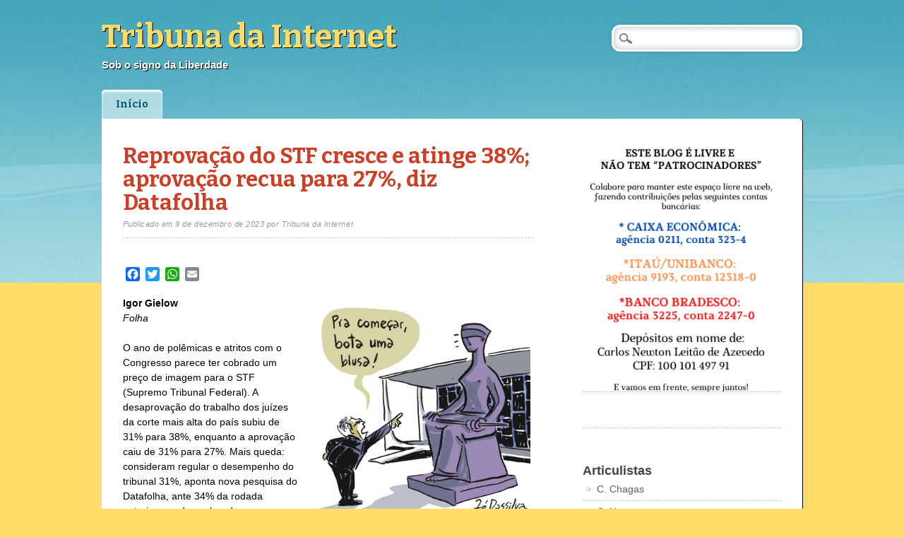

--- FILE ---
content_type: text/html; charset=UTF-8
request_url: http://www.tribunadainternet.com.br/2023/12/09/reprovacao-do-stf-cresce-e-atinge-38-aprovacao-recua-para-27-diz-datafolha/
body_size: 22879
content:
<!DOCTYPE html>
<html lang="pt-BR" class="no-js">
<head>
<meta charset="UTF-8" />
<meta name="viewport" content="width=device-width" />
<title>Tribuna da Internet | Reprovação do STF cresce e atinge 38%; aprovação recua para 27%, diz Datafolha</title>
<link rel="profile" href="http://gmpg.org/xfn/11" />
<link rel="pingback" href="http://www.tribunadainternet.com.br/xmlrpc.php" />

<meta name='robots' content='max-image-preview:large' />
<link rel='dns-prefetch' href='//static.addtoany.com' />
<link rel="alternate" type="application/rss+xml" title="Feed para Tribuna da Internet &raquo;" href="http://www.tribunadainternet.com.br/feed/" />
<link rel="alternate" type="application/rss+xml" title="Feed de comentários para Tribuna da Internet &raquo;" href="http://www.tribunadainternet.com.br/comments/feed/" />
<link rel="alternate" type="application/rss+xml" title="Feed de comentários para Tribuna da Internet &raquo; Reprovação do STF cresce e atinge 38%; aprovação recua para 27%, diz Datafolha" href="http://www.tribunadainternet.com.br/2023/12/09/reprovacao-do-stf-cresce-e-atinge-38-aprovacao-recua-para-27-diz-datafolha/feed/" />
<link rel="alternate" title="oEmbed (JSON)" type="application/json+oembed" href="http://www.tribunadainternet.com.br/wp-json/oembed/1.0/embed?url=http%3A%2F%2Fwww.tribunadainternet.com.br%2F2023%2F12%2F09%2Freprovacao-do-stf-cresce-e-atinge-38-aprovacao-recua-para-27-diz-datafolha%2F" />
<link rel="alternate" title="oEmbed (XML)" type="text/xml+oembed" href="http://www.tribunadainternet.com.br/wp-json/oembed/1.0/embed?url=http%3A%2F%2Fwww.tribunadainternet.com.br%2F2023%2F12%2F09%2Freprovacao-do-stf-cresce-e-atinge-38-aprovacao-recua-para-27-diz-datafolha%2F&#038;format=xml" />
<style id='wp-img-auto-sizes-contain-inline-css' type='text/css'>
img:is([sizes=auto i],[sizes^="auto," i]){contain-intrinsic-size:3000px 1500px}
/*# sourceURL=wp-img-auto-sizes-contain-inline-css */
</style>
<style id='wp-emoji-styles-inline-css' type='text/css'>

	img.wp-smiley, img.emoji {
		display: inline !important;
		border: none !important;
		box-shadow: none !important;
		height: 1em !important;
		width: 1em !important;
		margin: 0 0.07em !important;
		vertical-align: -0.1em !important;
		background: none !important;
		padding: 0 !important;
	}
/*# sourceURL=wp-emoji-styles-inline-css */
</style>
<style id='wp-block-library-inline-css' type='text/css'>
:root{--wp-block-synced-color:#7a00df;--wp-block-synced-color--rgb:122,0,223;--wp-bound-block-color:var(--wp-block-synced-color);--wp-editor-canvas-background:#ddd;--wp-admin-theme-color:#007cba;--wp-admin-theme-color--rgb:0,124,186;--wp-admin-theme-color-darker-10:#006ba1;--wp-admin-theme-color-darker-10--rgb:0,107,160.5;--wp-admin-theme-color-darker-20:#005a87;--wp-admin-theme-color-darker-20--rgb:0,90,135;--wp-admin-border-width-focus:2px}@media (min-resolution:192dpi){:root{--wp-admin-border-width-focus:1.5px}}.wp-element-button{cursor:pointer}:root .has-very-light-gray-background-color{background-color:#eee}:root .has-very-dark-gray-background-color{background-color:#313131}:root .has-very-light-gray-color{color:#eee}:root .has-very-dark-gray-color{color:#313131}:root .has-vivid-green-cyan-to-vivid-cyan-blue-gradient-background{background:linear-gradient(135deg,#00d084,#0693e3)}:root .has-purple-crush-gradient-background{background:linear-gradient(135deg,#34e2e4,#4721fb 50%,#ab1dfe)}:root .has-hazy-dawn-gradient-background{background:linear-gradient(135deg,#faaca8,#dad0ec)}:root .has-subdued-olive-gradient-background{background:linear-gradient(135deg,#fafae1,#67a671)}:root .has-atomic-cream-gradient-background{background:linear-gradient(135deg,#fdd79a,#004a59)}:root .has-nightshade-gradient-background{background:linear-gradient(135deg,#330968,#31cdcf)}:root .has-midnight-gradient-background{background:linear-gradient(135deg,#020381,#2874fc)}:root{--wp--preset--font-size--normal:16px;--wp--preset--font-size--huge:42px}.has-regular-font-size{font-size:1em}.has-larger-font-size{font-size:2.625em}.has-normal-font-size{font-size:var(--wp--preset--font-size--normal)}.has-huge-font-size{font-size:var(--wp--preset--font-size--huge)}.has-text-align-center{text-align:center}.has-text-align-left{text-align:left}.has-text-align-right{text-align:right}.has-fit-text{white-space:nowrap!important}#end-resizable-editor-section{display:none}.aligncenter{clear:both}.items-justified-left{justify-content:flex-start}.items-justified-center{justify-content:center}.items-justified-right{justify-content:flex-end}.items-justified-space-between{justify-content:space-between}.screen-reader-text{border:0;clip-path:inset(50%);height:1px;margin:-1px;overflow:hidden;padding:0;position:absolute;width:1px;word-wrap:normal!important}.screen-reader-text:focus{background-color:#ddd;clip-path:none;color:#444;display:block;font-size:1em;height:auto;left:5px;line-height:normal;padding:15px 23px 14px;text-decoration:none;top:5px;width:auto;z-index:100000}html :where(.has-border-color){border-style:solid}html :where([style*=border-top-color]){border-top-style:solid}html :where([style*=border-right-color]){border-right-style:solid}html :where([style*=border-bottom-color]){border-bottom-style:solid}html :where([style*=border-left-color]){border-left-style:solid}html :where([style*=border-width]){border-style:solid}html :where([style*=border-top-width]){border-top-style:solid}html :where([style*=border-right-width]){border-right-style:solid}html :where([style*=border-bottom-width]){border-bottom-style:solid}html :where([style*=border-left-width]){border-left-style:solid}html :where(img[class*=wp-image-]){height:auto;max-width:100%}:where(figure){margin:0 0 1em}html :where(.is-position-sticky){--wp-admin--admin-bar--position-offset:var(--wp-admin--admin-bar--height,0px)}@media screen and (max-width:600px){html :where(.is-position-sticky){--wp-admin--admin-bar--position-offset:0px}}

/*# sourceURL=wp-block-library-inline-css */
</style><style id='wp-block-archives-inline-css' type='text/css'>
.wp-block-archives{box-sizing:border-box}.wp-block-archives-dropdown label{display:block}
/*# sourceURL=http://www.tribunadainternet.com.br/wp-includes/blocks/archives/style.min.css */
</style>
<style id='wp-block-categories-inline-css' type='text/css'>
.wp-block-categories{box-sizing:border-box}.wp-block-categories.alignleft{margin-right:2em}.wp-block-categories.alignright{margin-left:2em}.wp-block-categories.wp-block-categories-dropdown.aligncenter{text-align:center}.wp-block-categories .wp-block-categories__label{display:block;width:100%}
/*# sourceURL=http://www.tribunadainternet.com.br/wp-includes/blocks/categories/style.min.css */
</style>
<style id='wp-block-heading-inline-css' type='text/css'>
h1:where(.wp-block-heading).has-background,h2:where(.wp-block-heading).has-background,h3:where(.wp-block-heading).has-background,h4:where(.wp-block-heading).has-background,h5:where(.wp-block-heading).has-background,h6:where(.wp-block-heading).has-background{padding:1.25em 2.375em}h1.has-text-align-left[style*=writing-mode]:where([style*=vertical-lr]),h1.has-text-align-right[style*=writing-mode]:where([style*=vertical-rl]),h2.has-text-align-left[style*=writing-mode]:where([style*=vertical-lr]),h2.has-text-align-right[style*=writing-mode]:where([style*=vertical-rl]),h3.has-text-align-left[style*=writing-mode]:where([style*=vertical-lr]),h3.has-text-align-right[style*=writing-mode]:where([style*=vertical-rl]),h4.has-text-align-left[style*=writing-mode]:where([style*=vertical-lr]),h4.has-text-align-right[style*=writing-mode]:where([style*=vertical-rl]),h5.has-text-align-left[style*=writing-mode]:where([style*=vertical-lr]),h5.has-text-align-right[style*=writing-mode]:where([style*=vertical-rl]),h6.has-text-align-left[style*=writing-mode]:where([style*=vertical-lr]),h6.has-text-align-right[style*=writing-mode]:where([style*=vertical-rl]){rotate:180deg}
/*# sourceURL=http://www.tribunadainternet.com.br/wp-includes/blocks/heading/style.min.css */
</style>
<style id='wp-block-image-inline-css' type='text/css'>
.wp-block-image>a,.wp-block-image>figure>a{display:inline-block}.wp-block-image img{box-sizing:border-box;height:auto;max-width:100%;vertical-align:bottom}@media not (prefers-reduced-motion){.wp-block-image img.hide{visibility:hidden}.wp-block-image img.show{animation:show-content-image .4s}}.wp-block-image[style*=border-radius] img,.wp-block-image[style*=border-radius]>a{border-radius:inherit}.wp-block-image.has-custom-border img{box-sizing:border-box}.wp-block-image.aligncenter{text-align:center}.wp-block-image.alignfull>a,.wp-block-image.alignwide>a{width:100%}.wp-block-image.alignfull img,.wp-block-image.alignwide img{height:auto;width:100%}.wp-block-image .aligncenter,.wp-block-image .alignleft,.wp-block-image .alignright,.wp-block-image.aligncenter,.wp-block-image.alignleft,.wp-block-image.alignright{display:table}.wp-block-image .aligncenter>figcaption,.wp-block-image .alignleft>figcaption,.wp-block-image .alignright>figcaption,.wp-block-image.aligncenter>figcaption,.wp-block-image.alignleft>figcaption,.wp-block-image.alignright>figcaption{caption-side:bottom;display:table-caption}.wp-block-image .alignleft{float:left;margin:.5em 1em .5em 0}.wp-block-image .alignright{float:right;margin:.5em 0 .5em 1em}.wp-block-image .aligncenter{margin-left:auto;margin-right:auto}.wp-block-image :where(figcaption){margin-bottom:1em;margin-top:.5em}.wp-block-image.is-style-circle-mask img{border-radius:9999px}@supports ((-webkit-mask-image:none) or (mask-image:none)) or (-webkit-mask-image:none){.wp-block-image.is-style-circle-mask img{border-radius:0;-webkit-mask-image:url('data:image/svg+xml;utf8,<svg viewBox="0 0 100 100" xmlns="http://www.w3.org/2000/svg"><circle cx="50" cy="50" r="50"/></svg>');mask-image:url('data:image/svg+xml;utf8,<svg viewBox="0 0 100 100" xmlns="http://www.w3.org/2000/svg"><circle cx="50" cy="50" r="50"/></svg>');mask-mode:alpha;-webkit-mask-position:center;mask-position:center;-webkit-mask-repeat:no-repeat;mask-repeat:no-repeat;-webkit-mask-size:contain;mask-size:contain}}:root :where(.wp-block-image.is-style-rounded img,.wp-block-image .is-style-rounded img){border-radius:9999px}.wp-block-image figure{margin:0}.wp-lightbox-container{display:flex;flex-direction:column;position:relative}.wp-lightbox-container img{cursor:zoom-in}.wp-lightbox-container img:hover+button{opacity:1}.wp-lightbox-container button{align-items:center;backdrop-filter:blur(16px) saturate(180%);background-color:#5a5a5a40;border:none;border-radius:4px;cursor:zoom-in;display:flex;height:20px;justify-content:center;opacity:0;padding:0;position:absolute;right:16px;text-align:center;top:16px;width:20px;z-index:100}@media not (prefers-reduced-motion){.wp-lightbox-container button{transition:opacity .2s ease}}.wp-lightbox-container button:focus-visible{outline:3px auto #5a5a5a40;outline:3px auto -webkit-focus-ring-color;outline-offset:3px}.wp-lightbox-container button:hover{cursor:pointer;opacity:1}.wp-lightbox-container button:focus{opacity:1}.wp-lightbox-container button:focus,.wp-lightbox-container button:hover,.wp-lightbox-container button:not(:hover):not(:active):not(.has-background){background-color:#5a5a5a40;border:none}.wp-lightbox-overlay{box-sizing:border-box;cursor:zoom-out;height:100vh;left:0;overflow:hidden;position:fixed;top:0;visibility:hidden;width:100%;z-index:100000}.wp-lightbox-overlay .close-button{align-items:center;cursor:pointer;display:flex;justify-content:center;min-height:40px;min-width:40px;padding:0;position:absolute;right:calc(env(safe-area-inset-right) + 16px);top:calc(env(safe-area-inset-top) + 16px);z-index:5000000}.wp-lightbox-overlay .close-button:focus,.wp-lightbox-overlay .close-button:hover,.wp-lightbox-overlay .close-button:not(:hover):not(:active):not(.has-background){background:none;border:none}.wp-lightbox-overlay .lightbox-image-container{height:var(--wp--lightbox-container-height);left:50%;overflow:hidden;position:absolute;top:50%;transform:translate(-50%,-50%);transform-origin:top left;width:var(--wp--lightbox-container-width);z-index:9999999999}.wp-lightbox-overlay .wp-block-image{align-items:center;box-sizing:border-box;display:flex;height:100%;justify-content:center;margin:0;position:relative;transform-origin:0 0;width:100%;z-index:3000000}.wp-lightbox-overlay .wp-block-image img{height:var(--wp--lightbox-image-height);min-height:var(--wp--lightbox-image-height);min-width:var(--wp--lightbox-image-width);width:var(--wp--lightbox-image-width)}.wp-lightbox-overlay .wp-block-image figcaption{display:none}.wp-lightbox-overlay button{background:none;border:none}.wp-lightbox-overlay .scrim{background-color:#fff;height:100%;opacity:.9;position:absolute;width:100%;z-index:2000000}.wp-lightbox-overlay.active{visibility:visible}@media not (prefers-reduced-motion){.wp-lightbox-overlay.active{animation:turn-on-visibility .25s both}.wp-lightbox-overlay.active img{animation:turn-on-visibility .35s both}.wp-lightbox-overlay.show-closing-animation:not(.active){animation:turn-off-visibility .35s both}.wp-lightbox-overlay.show-closing-animation:not(.active) img{animation:turn-off-visibility .25s both}.wp-lightbox-overlay.zoom.active{animation:none;opacity:1;visibility:visible}.wp-lightbox-overlay.zoom.active .lightbox-image-container{animation:lightbox-zoom-in .4s}.wp-lightbox-overlay.zoom.active .lightbox-image-container img{animation:none}.wp-lightbox-overlay.zoom.active .scrim{animation:turn-on-visibility .4s forwards}.wp-lightbox-overlay.zoom.show-closing-animation:not(.active){animation:none}.wp-lightbox-overlay.zoom.show-closing-animation:not(.active) .lightbox-image-container{animation:lightbox-zoom-out .4s}.wp-lightbox-overlay.zoom.show-closing-animation:not(.active) .lightbox-image-container img{animation:none}.wp-lightbox-overlay.zoom.show-closing-animation:not(.active) .scrim{animation:turn-off-visibility .4s forwards}}@keyframes show-content-image{0%{visibility:hidden}99%{visibility:hidden}to{visibility:visible}}@keyframes turn-on-visibility{0%{opacity:0}to{opacity:1}}@keyframes turn-off-visibility{0%{opacity:1;visibility:visible}99%{opacity:0;visibility:visible}to{opacity:0;visibility:hidden}}@keyframes lightbox-zoom-in{0%{transform:translate(calc((-100vw + var(--wp--lightbox-scrollbar-width))/2 + var(--wp--lightbox-initial-left-position)),calc(-50vh + var(--wp--lightbox-initial-top-position))) scale(var(--wp--lightbox-scale))}to{transform:translate(-50%,-50%) scale(1)}}@keyframes lightbox-zoom-out{0%{transform:translate(-50%,-50%) scale(1);visibility:visible}99%{visibility:visible}to{transform:translate(calc((-100vw + var(--wp--lightbox-scrollbar-width))/2 + var(--wp--lightbox-initial-left-position)),calc(-50vh + var(--wp--lightbox-initial-top-position))) scale(var(--wp--lightbox-scale));visibility:hidden}}
/*# sourceURL=http://www.tribunadainternet.com.br/wp-includes/blocks/image/style.min.css */
</style>
<style id='wp-block-latest-comments-inline-css' type='text/css'>
ol.wp-block-latest-comments{box-sizing:border-box;margin-left:0}:where(.wp-block-latest-comments:not([style*=line-height] .wp-block-latest-comments__comment)){line-height:1.1}:where(.wp-block-latest-comments:not([style*=line-height] .wp-block-latest-comments__comment-excerpt p)){line-height:1.8}.has-dates :where(.wp-block-latest-comments:not([style*=line-height])),.has-excerpts :where(.wp-block-latest-comments:not([style*=line-height])){line-height:1.5}.wp-block-latest-comments .wp-block-latest-comments{padding-left:0}.wp-block-latest-comments__comment{list-style:none;margin-bottom:1em}.has-avatars .wp-block-latest-comments__comment{list-style:none;min-height:2.25em}.has-avatars .wp-block-latest-comments__comment .wp-block-latest-comments__comment-excerpt,.has-avatars .wp-block-latest-comments__comment .wp-block-latest-comments__comment-meta{margin-left:3.25em}.wp-block-latest-comments__comment-excerpt p{font-size:.875em;margin:.36em 0 1.4em}.wp-block-latest-comments__comment-date{display:block;font-size:.75em}.wp-block-latest-comments .avatar,.wp-block-latest-comments__comment-avatar{border-radius:1.5em;display:block;float:left;height:2.5em;margin-right:.75em;width:2.5em}.wp-block-latest-comments[class*=-font-size] a,.wp-block-latest-comments[style*=font-size] a{font-size:inherit}
/*# sourceURL=http://www.tribunadainternet.com.br/wp-includes/blocks/latest-comments/style.min.css */
</style>
<style id='wp-block-latest-posts-inline-css' type='text/css'>
.wp-block-latest-posts{box-sizing:border-box}.wp-block-latest-posts.alignleft{margin-right:2em}.wp-block-latest-posts.alignright{margin-left:2em}.wp-block-latest-posts.wp-block-latest-posts__list{list-style:none}.wp-block-latest-posts.wp-block-latest-posts__list li{clear:both;overflow-wrap:break-word}.wp-block-latest-posts.is-grid{display:flex;flex-wrap:wrap}.wp-block-latest-posts.is-grid li{margin:0 1.25em 1.25em 0;width:100%}@media (min-width:600px){.wp-block-latest-posts.columns-2 li{width:calc(50% - .625em)}.wp-block-latest-posts.columns-2 li:nth-child(2n){margin-right:0}.wp-block-latest-posts.columns-3 li{width:calc(33.33333% - .83333em)}.wp-block-latest-posts.columns-3 li:nth-child(3n){margin-right:0}.wp-block-latest-posts.columns-4 li{width:calc(25% - .9375em)}.wp-block-latest-posts.columns-4 li:nth-child(4n){margin-right:0}.wp-block-latest-posts.columns-5 li{width:calc(20% - 1em)}.wp-block-latest-posts.columns-5 li:nth-child(5n){margin-right:0}.wp-block-latest-posts.columns-6 li{width:calc(16.66667% - 1.04167em)}.wp-block-latest-posts.columns-6 li:nth-child(6n){margin-right:0}}:root :where(.wp-block-latest-posts.is-grid){padding:0}:root :where(.wp-block-latest-posts.wp-block-latest-posts__list){padding-left:0}.wp-block-latest-posts__post-author,.wp-block-latest-posts__post-date{display:block;font-size:.8125em}.wp-block-latest-posts__post-excerpt,.wp-block-latest-posts__post-full-content{margin-bottom:1em;margin-top:.5em}.wp-block-latest-posts__featured-image a{display:inline-block}.wp-block-latest-posts__featured-image img{height:auto;max-width:100%;width:auto}.wp-block-latest-posts__featured-image.alignleft{float:left;margin-right:1em}.wp-block-latest-posts__featured-image.alignright{float:right;margin-left:1em}.wp-block-latest-posts__featured-image.aligncenter{margin-bottom:1em;text-align:center}
/*# sourceURL=http://www.tribunadainternet.com.br/wp-includes/blocks/latest-posts/style.min.css */
</style>
<style id='wp-block-group-inline-css' type='text/css'>
.wp-block-group{box-sizing:border-box}:where(.wp-block-group.wp-block-group-is-layout-constrained){position:relative}
/*# sourceURL=http://www.tribunadainternet.com.br/wp-includes/blocks/group/style.min.css */
</style>
<style id='wp-block-paragraph-inline-css' type='text/css'>
.is-small-text{font-size:.875em}.is-regular-text{font-size:1em}.is-large-text{font-size:2.25em}.is-larger-text{font-size:3em}.has-drop-cap:not(:focus):first-letter{float:left;font-size:8.4em;font-style:normal;font-weight:100;line-height:.68;margin:.05em .1em 0 0;text-transform:uppercase}body.rtl .has-drop-cap:not(:focus):first-letter{float:none;margin-left:.1em}p.has-drop-cap.has-background{overflow:hidden}:root :where(p.has-background){padding:1.25em 2.375em}:where(p.has-text-color:not(.has-link-color)) a{color:inherit}p.has-text-align-left[style*="writing-mode:vertical-lr"],p.has-text-align-right[style*="writing-mode:vertical-rl"]{rotate:180deg}
/*# sourceURL=http://www.tribunadainternet.com.br/wp-includes/blocks/paragraph/style.min.css */
</style>
<style id='global-styles-inline-css' type='text/css'>
:root{--wp--preset--aspect-ratio--square: 1;--wp--preset--aspect-ratio--4-3: 4/3;--wp--preset--aspect-ratio--3-4: 3/4;--wp--preset--aspect-ratio--3-2: 3/2;--wp--preset--aspect-ratio--2-3: 2/3;--wp--preset--aspect-ratio--16-9: 16/9;--wp--preset--aspect-ratio--9-16: 9/16;--wp--preset--color--black: #000000;--wp--preset--color--cyan-bluish-gray: #abb8c3;--wp--preset--color--white: #ffffff;--wp--preset--color--pale-pink: #f78da7;--wp--preset--color--vivid-red: #cf2e2e;--wp--preset--color--luminous-vivid-orange: #ff6900;--wp--preset--color--luminous-vivid-amber: #fcb900;--wp--preset--color--light-green-cyan: #7bdcb5;--wp--preset--color--vivid-green-cyan: #00d084;--wp--preset--color--pale-cyan-blue: #8ed1fc;--wp--preset--color--vivid-cyan-blue: #0693e3;--wp--preset--color--vivid-purple: #9b51e0;--wp--preset--gradient--vivid-cyan-blue-to-vivid-purple: linear-gradient(135deg,rgb(6,147,227) 0%,rgb(155,81,224) 100%);--wp--preset--gradient--light-green-cyan-to-vivid-green-cyan: linear-gradient(135deg,rgb(122,220,180) 0%,rgb(0,208,130) 100%);--wp--preset--gradient--luminous-vivid-amber-to-luminous-vivid-orange: linear-gradient(135deg,rgb(252,185,0) 0%,rgb(255,105,0) 100%);--wp--preset--gradient--luminous-vivid-orange-to-vivid-red: linear-gradient(135deg,rgb(255,105,0) 0%,rgb(207,46,46) 100%);--wp--preset--gradient--very-light-gray-to-cyan-bluish-gray: linear-gradient(135deg,rgb(238,238,238) 0%,rgb(169,184,195) 100%);--wp--preset--gradient--cool-to-warm-spectrum: linear-gradient(135deg,rgb(74,234,220) 0%,rgb(151,120,209) 20%,rgb(207,42,186) 40%,rgb(238,44,130) 60%,rgb(251,105,98) 80%,rgb(254,248,76) 100%);--wp--preset--gradient--blush-light-purple: linear-gradient(135deg,rgb(255,206,236) 0%,rgb(152,150,240) 100%);--wp--preset--gradient--blush-bordeaux: linear-gradient(135deg,rgb(254,205,165) 0%,rgb(254,45,45) 50%,rgb(107,0,62) 100%);--wp--preset--gradient--luminous-dusk: linear-gradient(135deg,rgb(255,203,112) 0%,rgb(199,81,192) 50%,rgb(65,88,208) 100%);--wp--preset--gradient--pale-ocean: linear-gradient(135deg,rgb(255,245,203) 0%,rgb(182,227,212) 50%,rgb(51,167,181) 100%);--wp--preset--gradient--electric-grass: linear-gradient(135deg,rgb(202,248,128) 0%,rgb(113,206,126) 100%);--wp--preset--gradient--midnight: linear-gradient(135deg,rgb(2,3,129) 0%,rgb(40,116,252) 100%);--wp--preset--font-size--small: 13px;--wp--preset--font-size--medium: 20px;--wp--preset--font-size--large: 36px;--wp--preset--font-size--x-large: 42px;--wp--preset--spacing--20: 0.44rem;--wp--preset--spacing--30: 0.67rem;--wp--preset--spacing--40: 1rem;--wp--preset--spacing--50: 1.5rem;--wp--preset--spacing--60: 2.25rem;--wp--preset--spacing--70: 3.38rem;--wp--preset--spacing--80: 5.06rem;--wp--preset--shadow--natural: 6px 6px 9px rgba(0, 0, 0, 0.2);--wp--preset--shadow--deep: 12px 12px 50px rgba(0, 0, 0, 0.4);--wp--preset--shadow--sharp: 6px 6px 0px rgba(0, 0, 0, 0.2);--wp--preset--shadow--outlined: 6px 6px 0px -3px rgb(255, 255, 255), 6px 6px rgb(0, 0, 0);--wp--preset--shadow--crisp: 6px 6px 0px rgb(0, 0, 0);}:where(.is-layout-flex){gap: 0.5em;}:where(.is-layout-grid){gap: 0.5em;}body .is-layout-flex{display: flex;}.is-layout-flex{flex-wrap: wrap;align-items: center;}.is-layout-flex > :is(*, div){margin: 0;}body .is-layout-grid{display: grid;}.is-layout-grid > :is(*, div){margin: 0;}:where(.wp-block-columns.is-layout-flex){gap: 2em;}:where(.wp-block-columns.is-layout-grid){gap: 2em;}:where(.wp-block-post-template.is-layout-flex){gap: 1.25em;}:where(.wp-block-post-template.is-layout-grid){gap: 1.25em;}.has-black-color{color: var(--wp--preset--color--black) !important;}.has-cyan-bluish-gray-color{color: var(--wp--preset--color--cyan-bluish-gray) !important;}.has-white-color{color: var(--wp--preset--color--white) !important;}.has-pale-pink-color{color: var(--wp--preset--color--pale-pink) !important;}.has-vivid-red-color{color: var(--wp--preset--color--vivid-red) !important;}.has-luminous-vivid-orange-color{color: var(--wp--preset--color--luminous-vivid-orange) !important;}.has-luminous-vivid-amber-color{color: var(--wp--preset--color--luminous-vivid-amber) !important;}.has-light-green-cyan-color{color: var(--wp--preset--color--light-green-cyan) !important;}.has-vivid-green-cyan-color{color: var(--wp--preset--color--vivid-green-cyan) !important;}.has-pale-cyan-blue-color{color: var(--wp--preset--color--pale-cyan-blue) !important;}.has-vivid-cyan-blue-color{color: var(--wp--preset--color--vivid-cyan-blue) !important;}.has-vivid-purple-color{color: var(--wp--preset--color--vivid-purple) !important;}.has-black-background-color{background-color: var(--wp--preset--color--black) !important;}.has-cyan-bluish-gray-background-color{background-color: var(--wp--preset--color--cyan-bluish-gray) !important;}.has-white-background-color{background-color: var(--wp--preset--color--white) !important;}.has-pale-pink-background-color{background-color: var(--wp--preset--color--pale-pink) !important;}.has-vivid-red-background-color{background-color: var(--wp--preset--color--vivid-red) !important;}.has-luminous-vivid-orange-background-color{background-color: var(--wp--preset--color--luminous-vivid-orange) !important;}.has-luminous-vivid-amber-background-color{background-color: var(--wp--preset--color--luminous-vivid-amber) !important;}.has-light-green-cyan-background-color{background-color: var(--wp--preset--color--light-green-cyan) !important;}.has-vivid-green-cyan-background-color{background-color: var(--wp--preset--color--vivid-green-cyan) !important;}.has-pale-cyan-blue-background-color{background-color: var(--wp--preset--color--pale-cyan-blue) !important;}.has-vivid-cyan-blue-background-color{background-color: var(--wp--preset--color--vivid-cyan-blue) !important;}.has-vivid-purple-background-color{background-color: var(--wp--preset--color--vivid-purple) !important;}.has-black-border-color{border-color: var(--wp--preset--color--black) !important;}.has-cyan-bluish-gray-border-color{border-color: var(--wp--preset--color--cyan-bluish-gray) !important;}.has-white-border-color{border-color: var(--wp--preset--color--white) !important;}.has-pale-pink-border-color{border-color: var(--wp--preset--color--pale-pink) !important;}.has-vivid-red-border-color{border-color: var(--wp--preset--color--vivid-red) !important;}.has-luminous-vivid-orange-border-color{border-color: var(--wp--preset--color--luminous-vivid-orange) !important;}.has-luminous-vivid-amber-border-color{border-color: var(--wp--preset--color--luminous-vivid-amber) !important;}.has-light-green-cyan-border-color{border-color: var(--wp--preset--color--light-green-cyan) !important;}.has-vivid-green-cyan-border-color{border-color: var(--wp--preset--color--vivid-green-cyan) !important;}.has-pale-cyan-blue-border-color{border-color: var(--wp--preset--color--pale-cyan-blue) !important;}.has-vivid-cyan-blue-border-color{border-color: var(--wp--preset--color--vivid-cyan-blue) !important;}.has-vivid-purple-border-color{border-color: var(--wp--preset--color--vivid-purple) !important;}.has-vivid-cyan-blue-to-vivid-purple-gradient-background{background: var(--wp--preset--gradient--vivid-cyan-blue-to-vivid-purple) !important;}.has-light-green-cyan-to-vivid-green-cyan-gradient-background{background: var(--wp--preset--gradient--light-green-cyan-to-vivid-green-cyan) !important;}.has-luminous-vivid-amber-to-luminous-vivid-orange-gradient-background{background: var(--wp--preset--gradient--luminous-vivid-amber-to-luminous-vivid-orange) !important;}.has-luminous-vivid-orange-to-vivid-red-gradient-background{background: var(--wp--preset--gradient--luminous-vivid-orange-to-vivid-red) !important;}.has-very-light-gray-to-cyan-bluish-gray-gradient-background{background: var(--wp--preset--gradient--very-light-gray-to-cyan-bluish-gray) !important;}.has-cool-to-warm-spectrum-gradient-background{background: var(--wp--preset--gradient--cool-to-warm-spectrum) !important;}.has-blush-light-purple-gradient-background{background: var(--wp--preset--gradient--blush-light-purple) !important;}.has-blush-bordeaux-gradient-background{background: var(--wp--preset--gradient--blush-bordeaux) !important;}.has-luminous-dusk-gradient-background{background: var(--wp--preset--gradient--luminous-dusk) !important;}.has-pale-ocean-gradient-background{background: var(--wp--preset--gradient--pale-ocean) !important;}.has-electric-grass-gradient-background{background: var(--wp--preset--gradient--electric-grass) !important;}.has-midnight-gradient-background{background: var(--wp--preset--gradient--midnight) !important;}.has-small-font-size{font-size: var(--wp--preset--font-size--small) !important;}.has-medium-font-size{font-size: var(--wp--preset--font-size--medium) !important;}.has-large-font-size{font-size: var(--wp--preset--font-size--large) !important;}.has-x-large-font-size{font-size: var(--wp--preset--font-size--x-large) !important;}
/*# sourceURL=global-styles-inline-css */
</style>

<style id='classic-theme-styles-inline-css' type='text/css'>
/*! This file is auto-generated */
.wp-block-button__link{color:#fff;background-color:#32373c;border-radius:9999px;box-shadow:none;text-decoration:none;padding:calc(.667em + 2px) calc(1.333em + 2px);font-size:1.125em}.wp-block-file__button{background:#32373c;color:#fff;text-decoration:none}
/*# sourceURL=/wp-includes/css/classic-themes.min.css */
</style>
<link rel='stylesheet' id='citizenjournal_style-css' href='http://www.tribunadainternet.com.br/wp-content/themes/citizen-journal/style.css?ver=6.9' type='text/css' media='all' />
<link rel='stylesheet' id='addtoany-css' href='http://www.tribunadainternet.com.br/wp-content/plugins/add-to-any/addtoany.min.css?ver=1.16' type='text/css' media='all' />
<script type="text/javascript" id="addtoany-core-js-before">
/* <![CDATA[ */
window.a2a_config=window.a2a_config||{};a2a_config.callbacks=[];a2a_config.overlays=[];a2a_config.templates={};a2a_localize = {
	Share: "Share",
	Save: "Save",
	Subscribe: "Subscribe",
	Email: "Email",
	Bookmark: "Bookmark",
	ShowAll: "Show all",
	ShowLess: "Show less",
	FindServices: "Find service(s)",
	FindAnyServiceToAddTo: "Instantly find any service to add to",
	PoweredBy: "Powered by",
	ShareViaEmail: "Share via email",
	SubscribeViaEmail: "Subscribe via email",
	BookmarkInYourBrowser: "Bookmark in your browser",
	BookmarkInstructions: "Press Ctrl+D or \u2318+D to bookmark this page",
	AddToYourFavorites: "Add to your favorites",
	SendFromWebOrProgram: "Send from any email address or email program",
	EmailProgram: "Email program",
	More: "More&#8230;",
	ThanksForSharing: "Thanks for sharing!",
	ThanksForFollowing: "Thanks for following!"
};


//# sourceURL=addtoany-core-js-before
/* ]]> */
</script>
<script type="text/javascript" defer src="https://static.addtoany.com/menu/page.js" id="addtoany-core-js"></script>
<script type="text/javascript" src="http://www.tribunadainternet.com.br/wp-includes/js/jquery/jquery.min.js?ver=3.7.1" id="jquery-core-js"></script>
<script type="text/javascript" src="http://www.tribunadainternet.com.br/wp-includes/js/jquery/jquery-migrate.min.js?ver=3.4.1" id="jquery-migrate-js"></script>
<script type="text/javascript" defer src="http://www.tribunadainternet.com.br/wp-content/plugins/add-to-any/addtoany.min.js?ver=1.1" id="addtoany-jquery-js"></script>
<script type="text/javascript" src="http://www.tribunadainternet.com.br/wp-content/themes/citizen-journal/library/js/modernizr-2.6.1.min.js?ver=2.6.1" id="modernizr-js"></script>
<script type="text/javascript" src="http://www.tribunadainternet.com.br/wp-content/themes/citizen-journal/library/js/scripts.js?ver=1.0.0" id="citizenjournal_custom_js-js"></script>
<link rel="https://api.w.org/" href="http://www.tribunadainternet.com.br/wp-json/" /><link rel="alternate" title="JSON" type="application/json" href="http://www.tribunadainternet.com.br/wp-json/wp/v2/posts/6320" /><link rel="EditURI" type="application/rsd+xml" title="RSD" href="http://www.tribunadainternet.com.br/xmlrpc.php?rsd" />
<meta name="generator" content="WordPress 6.9" />
<link rel="canonical" href="http://www.tribunadainternet.com.br/2023/12/09/reprovacao-do-stf-cresce-e-atinge-38-aprovacao-recua-para-27-diz-datafolha/" />
<link rel='shortlink' href='http://www.tribunadainternet.com.br/?p=6320' />
</head>

<body class="wp-singular post-template-default single single-post postid-6320 single-format-standard wp-theme-citizen-journal single-author">
<div id="container">
	<header id="branding" role="banner">
      <div id="inner-header" class="clearfix">
		<hgroup id="site-heading">
			<h1 id="site-title"><a href="http://www.tribunadainternet.com.br/" title="Tribuna da Internet" rel="home">Tribuna da Internet</a></h1>
			<h2 id="site-description">Sob o signo da Liberdade</h2>
		</hgroup>

		<nav id="access" role="navigation">
			<h1 class="assistive-text section-heading">Main menu</h1>
			<div class="skip-link screen-reader-text"><a href="#content" title="Skip to content">Skip to content</a></div>
			<div class="menu"><ul><li ><a href="http://www.tribunadainternet.com.br/">Início</a></li></ul></div>			<form role="search" method="get" id="searchform" class="searchform" action="http://www.tribunadainternet.com.br/">
				<div>
					<label class="screen-reader-text" for="s">Pesquisar por:</label>
					<input type="text" value="" name="s" id="s" />
					<input type="submit" id="searchsubmit" value="Pesquisar" />
				</div>
			</form>		</nav><!-- #access -->
        

      </div>
      
      
      
      
	</header><!-- #branding -->

    <div id="content" class="clearfix">
        
        <div id="main" class="col620 clearfix" role="main">

			
				
<article id="post-6320" class="post-6320 post type-post status-publish format-standard hentry category-geral">
	<header class="entry-header">
		<h1 class="entry-title">Reprovação do STF cresce e atinge 38%; aprovação recua para 27%, diz Datafolha</h1>

		<div class="entry-meta">
			Publicado em 9 de dezembro de 2023 por Tribuna da Internet		</div><!-- .entry-meta -->
	</header><!-- .entry-header -->

	<div class="entry-content post_content">
		<div class="addtoany_share_save_container addtoany_content addtoany_content_top"><div class="a2a_kit a2a_kit_size_20 addtoany_list" data-a2a-url="http://www.tribunadainternet.com.br/2023/12/09/reprovacao-do-stf-cresce-e-atinge-38-aprovacao-recua-para-27-diz-datafolha/" data-a2a-title="Reprovação do STF cresce e atinge 38%; aprovação recua para 27%, diz Datafolha"><a class="a2a_button_facebook" href="https://www.addtoany.com/add_to/facebook?linkurl=http%3A%2F%2Fwww.tribunadainternet.com.br%2F2023%2F12%2F09%2Freprovacao-do-stf-cresce-e-atinge-38-aprovacao-recua-para-27-diz-datafolha%2F&amp;linkname=Reprova%C3%A7%C3%A3o%20do%20STF%20cresce%20e%20atinge%2038%25%3B%20aprova%C3%A7%C3%A3o%20recua%20para%2027%25%2C%20diz%20Datafolha" title="Facebook" rel="nofollow noopener" target="_blank"></a><a class="a2a_button_twitter" href="https://www.addtoany.com/add_to/twitter?linkurl=http%3A%2F%2Fwww.tribunadainternet.com.br%2F2023%2F12%2F09%2Freprovacao-do-stf-cresce-e-atinge-38-aprovacao-recua-para-27-diz-datafolha%2F&amp;linkname=Reprova%C3%A7%C3%A3o%20do%20STF%20cresce%20e%20atinge%2038%25%3B%20aprova%C3%A7%C3%A3o%20recua%20para%2027%25%2C%20diz%20Datafolha" title="Twitter" rel="nofollow noopener" target="_blank"></a><a class="a2a_button_whatsapp" href="https://www.addtoany.com/add_to/whatsapp?linkurl=http%3A%2F%2Fwww.tribunadainternet.com.br%2F2023%2F12%2F09%2Freprovacao-do-stf-cresce-e-atinge-38-aprovacao-recua-para-27-diz-datafolha%2F&amp;linkname=Reprova%C3%A7%C3%A3o%20do%20STF%20cresce%20e%20atinge%2038%25%3B%20aprova%C3%A7%C3%A3o%20recua%20para%2027%25%2C%20diz%20Datafolha" title="WhatsApp" rel="nofollow noopener" target="_blank"></a><a class="a2a_button_email" href="https://www.addtoany.com/add_to/email?linkurl=http%3A%2F%2Fwww.tribunadainternet.com.br%2F2023%2F12%2F09%2Freprovacao-do-stf-cresce-e-atinge-38-aprovacao-recua-para-27-diz-datafolha%2F&amp;linkname=Reprova%C3%A7%C3%A3o%20do%20STF%20cresce%20e%20atinge%2038%25%3B%20aprova%C3%A7%C3%A3o%20recua%20para%2027%25%2C%20diz%20Datafolha" title="Email" rel="nofollow noopener" target="_blank"></a></div></div><div style="width: 311px" class="wp-caption alignright"><img fetchpriority="high" decoding="async" src="https://img.nsctotal.com.br/wp-content/uploads/2022/10/charge-ze-dassilva-nsc-total-stf-1.jpg" alt="Charge do Zé Dassilva: STF - NSC Total" width="301" height="301" /><p class="wp-caption-text">Charge do Zé Dassilva (NSC Total)</p></div>
<p><span style="color: #000000;"><strong>Igor Gielow<br />
</strong><em>Folha</em></span></p>
<p><span style="color: #000000;">O ano de polêmicas e atritos com o Congresso parece ter cobrado um preço de imagem para o STF (Supremo Tribunal Federal). A desaprovação do trabalho dos juízes da corte mais alta do país subiu de 31% para 38%, enquanto a aprovação caiu de 31% para 27%. Mais queda: consideram regular o desempenho do tribunal 31%, aponta nova pesquisa do Datafolha, ante 34% da rodada anterior, em dezembro do ano passado.</span></p>
<p><span style="color: #000000;">Foram ouvidos pelo instituto 2.004 eleitores em 135 cidades do Brasil na última terça-feira (5). A margem de erro é de dois pontos percentuais para mais ou para menos.</span></p>
<p><span style="color: #000000;"><strong>DESDE 2019</strong> &#8211; O Datafolha passou a questionar entrevistados sobre a corte a partir de dezembro de 2019, quando o governo do então presidente Jair Bolsonaro (hoje no PL) já começava a fustigar os magistrados.</span></p>
<p><span style="color: #000000;">O resto é história: o Supremo tornou-se a principal trincheira da crescente campanha de Bolsonaro contra o sistema eleitoral, que atingiu tal nível em 2022 que o ex-presidente acabou tendo seus direitos políticos cassados neste ano até 2030.</span></p>
<p><span style="color: #000000;">Com o inquérito das fake news, capitaneado pelo ministro Alexandre de Moraes, foi ponta de lança na repressão aos movimentos antidemocráticos que pulularam no país nesse período, sob inspiração bolsonarista, e desaguaram nos atos do 8 de janeiro —e na forte reação institucional que sobreveio, acompanhada pelo Executivo e pelo Legislativo, cujas sedes também foram depredadas no fatídico dia.</span></p>
<p><span style="color: #000000;"><strong>ALVO DE CRÍTICAS</strong> &#8211; Tal protagonismo é objeto de críticas e, com a chegada de Lula (PT) ao poder, os atritos do Congresso com o Supremo passaram a se tornar mais frequentes —e ultrapassar a fronteira da defesa da democracia. Temas como o marco temporal de terras indígenas, derrubado na corte, têm forte ressonância na influente bancada ruralista, por exemplo.</span></p>
<p><span style="color: #000000;">Críticos do STF apontam ativismo em decisões, como na tentativa ora represada de flexibilizar a possibilidade do aborto, e alguns indicam excessos em decisões relativas a todos que se colocam contrários a métodos draconianos do tribunal no caso das fake news e no processo dos atos antidemocráticos.</span></p>
<p><span style="color: #000000;">Cereja do bolo, o Senado aprovou proposta de emenda constitucional que coíbe as decisões monocráticas, algo que foi lido no STF como uma tentativa de intimidação, já que a própria corte vinha tomando medidas para evitar esses despachos tomados por um só ministro e privilegiando a apreciação em plenário. O projeto agora foi para análise da Câmara dos Deputados.</span></p>
<p><span style="color: #000000;"><strong>AGENDA PROGRESSISTA</strong> &#8211; A polarização no país segue pautando o debate nas redes sociais, onde o ativismo bolsonarista tem Moraes como um de seus alvos prediletos. A agenda progressista do atual presidente da corte, Luís Roberto Barroso, é igualmente combatida.</span></p>
<p><span style="color: #000000;">Críticos não perdoam as escorregadas do ministro agora à frente do STF, que retrucou a um manifestante bolsonarista em Nova York no fim do ano passado com o já clássico bordão &#8220;perdeu, mané&#8221;, além de ter dito em 2023 que &#8220;derrotamos o bolsonarismo&#8221;. Ele buscou remediar as frases depois.</span></p>
<p><span style="color: #000000;">Sua gestão iniciada no fim de setembro, contudo, colocou o pé no freio de pontos polêmicos, como a questão do aborto. Ao mesmo tempo, viu aberta a possibilidade de que meios de comunicação sejam punidos por frases ditas por seus entrevistados, gerando diversas objeções de entidades de classe e especialistas.</span></p>
<p><span style="color: #000000;"><strong>APROVAÇÃO MAIOR</strong> &#8211; Com tudo isso, apesar de os 38% de reprovação se igualarem ao pior momento até aqui, os 39% da primeira aferição sobre o tema, feita em dezembro de 2019, os 27% de aprovação superam os 19% apontados naquela largada.</span></p>
<p><span style="color: #000000;">A maior aprovação ao Supremo anda colada à satisfação com o governo Lula. Entre os 38% que acham Lula ótimo ou bom, 52% dizem aprovar o trabalho da corte.</span></p>
<p><span style="color: #000000;">Já o ruim/péssimo é mais forte entre aqueles com mais instrução (46%) e entre segmentos usualmente associados ao voto bolsonarista nas duas últimas eleições presidenciais: a classe média baixa (2 a 5 salários mínimos mensais), com 46%, os evangélicos, com 44%, e aqueles 24% que reprovam Lula, com enormes 76%.</span></p>
			</div><!-- .entry-content -->

	<footer class="entry-meta">
		This entry was posted in <a href="http://www.tribunadainternet.com.br/category/geral/" rel="tag">Geral</a>. Bookmark the <a href="http://www.tribunadainternet.com.br/2023/12/09/reprovacao-do-stf-cresce-e-atinge-38-aprovacao-recua-para-27-diz-datafolha/" title="Permalink to Reprovação do STF cresce e atinge 38%; aprovação recua para 27%, diz Datafolha" rel="bookmark">permalink</a>.
			</footer><!-- .entry-meta -->
    <div class="dash"></div>
</article><!-- #post-6320 -->

					<nav id="nav-below">
		<h1 class="assistive-text section-heading">Post navigation</h1>

	
		<div class="nav-previous"><a href="http://www.tribunadainternet.com.br/2023/12/09/a-dramatica-despedida-de-augusto-frederico-schmidt-deixando-o-passado-para-tras/" rel="prev"><span class="meta-nav">&larr;</span> Previous</a></div>		<div class="nav-next"><a href="http://www.tribunadainternet.com.br/2023/12/09/conselho-vai-decidir-se-juizes-federais-terao-penduricalho-de-r-241-milhoes/" rel="next">Next <span class="meta-nav">&rarr;</span></a></div>
	
	</nav><!-- #nav-below -->
	
					<div id="comments">
	
	
			<h2 id="comments-title">
			12 thoughts on &ldquo;<span>Reprovação do STF cresce e atinge 38%; aprovação recua para 27%, diz Datafolha</span>&rdquo;		</h2>


		<ol class="commentlist">
				<li class="comment even thread-even depth-1" id="li-comment-19998">
		<article id="comment-19998" class="comment">
			<footer class="clearfix comment-head">
				<div class="comment-author vcard">
					<img alt='' src='https://secure.gravatar.com/avatar/5b9f059615f50341cbe43dca4a3e424768b0e9054424659fb031bd53d84cc387?s=40&#038;d=mm&#038;r=g' srcset='https://secure.gravatar.com/avatar/5b9f059615f50341cbe43dca4a3e424768b0e9054424659fb031bd53d84cc387?s=80&#038;d=mm&#038;r=g 2x' class='avatar avatar-40 photo' height='40' width='40' decoding='async'/>					<cite class="fn">PEDRO RICARDO MAXIMINO</cite>				</div><!-- .comment-author .vcard -->
				
				<div class="comment-meta commentmetadata">
					<a href="http://www.tribunadainternet.com.br/2023/12/09/reprovacao-do-stf-cresce-e-atinge-38-aprovacao-recua-para-27-diz-datafolha/#comment-19998"><time pubdate datetime="2023-12-09T08:18:38-03:00">
					9 de dezembro de 2023 at 08:18					</time></a>
									</div><!-- .comment-meta .commentmetadata -->
			</footer>

			<div class="comment-content"><p>Barroso criou, para o lucro e a felicidade dos cursinhos preparatórios, um &#8220;ENEM&#8221; para todos os advogados que se candidatam à magistratura, com a nota mínima de 70 porcento, sem nenhuma ressalva para as já excluídas Pessoas com Deficiência, como requisito para que participem de concursos para juiz ao longo de dois anos, precisando ser renovado a cada biênio sem aprovação.</p>
<p>Esse é o ENAMA.</p>
<p>O CNMP fará o mesmo.</p>
<p>Magistratura e MP se tornaram a elite dentro das elites, que não produz nada, não sofre nenhuma cobrança ou avaliação e suga sem limites os recursos públicos.</p>
<p>Por eficiência e por Justiça, todos os magistrados e promotores deveriam ser avaliados a cada biênio.</p>
<p>A exclusão do acesso popular à elite vitalícia sempre acima de qualquer teto constitucional e que recebe imorais e desnecessários auxílios moradia se deve ao fato de que essas carreiras não precisam trabalhar.</p>
<p>Quem julga são os técnicos, analistas, assistentes em um trabalho de péssima qualidade e cada vez mais terceirizado.</p>
<p>O técnico subcontrata a elaboração por particulares estranhos à Administração das dezenas de minutas diárias, sem leitura, sem controle e sem respeito à Lei e às provas e sabe que jamais haverá nenhum tipo de sansão.</p>
<p>A assinatura é do deus juiz.</p>
<p>Juízes e promotores, que hoje não demandam trabalho ou conhecimento, mas apenas atuação política e partidária/ideológica e que falham sem vergonha controle algum na técnica, que não precisam utilizar, deveriam ser eleitos pela população, com mandatos fixos.</p>
<p>A alternativa seria a aplicação do Exame Nacional da Magistratura a todos os juízes e avaliações periódicas, não apenas de números, mas da qualidade técnica.</p>
<p>O pesado, caríssimo e opulento Judiciário se tornou uma fábrica de decisões teratológicas.</p>
</div>

			<div class="reply">
				<a rel="nofollow" class="comment-reply-link" href="http://www.tribunadainternet.com.br/2023/12/09/reprovacao-do-stf-cresce-e-atinge-38-aprovacao-recua-para-27-diz-datafolha/?replytocom=19998#respond" data-commentid="19998" data-postid="6320" data-belowelement="comment-19998" data-respondelement="respond" data-replyto="Responder para PEDRO RICARDO MAXIMINO" aria-label="Responder para PEDRO RICARDO MAXIMINO">Responder</a>			</div><!-- .reply -->
		</article><!-- #comment-## -->

	<ul class="children">
	<li class="comment odd alt depth-2" id="li-comment-20003">
		<article id="comment-20003" class="comment">
			<footer class="clearfix comment-head">
				<div class="comment-author vcard">
					<img alt='' src='https://secure.gravatar.com/avatar/5b9f059615f50341cbe43dca4a3e424768b0e9054424659fb031bd53d84cc387?s=40&#038;d=mm&#038;r=g' srcset='https://secure.gravatar.com/avatar/5b9f059615f50341cbe43dca4a3e424768b0e9054424659fb031bd53d84cc387?s=80&#038;d=mm&#038;r=g 2x' class='avatar avatar-40 photo' height='40' width='40' decoding='async'/>					<cite class="fn">PEDRO RICARDO MAXIMINO</cite>				</div><!-- .comment-author .vcard -->
				
				<div class="comment-meta commentmetadata">
					<a href="http://www.tribunadainternet.com.br/2023/12/09/reprovacao-do-stf-cresce-e-atinge-38-aprovacao-recua-para-27-diz-datafolha/#comment-20003"><time pubdate datetime="2023-12-09T08:38:15-03:00">
					9 de dezembro de 2023 at 08:38					</time></a>
									</div><!-- .comment-meta .commentmetadata -->
			</footer>

			<div class="comment-content"><p>*sanção (punição, resposta à prática dos ilícitos)</p>
</div>

			<div class="reply">
				<a rel="nofollow" class="comment-reply-link" href="http://www.tribunadainternet.com.br/2023/12/09/reprovacao-do-stf-cresce-e-atinge-38-aprovacao-recua-para-27-diz-datafolha/?replytocom=20003#respond" data-commentid="20003" data-postid="6320" data-belowelement="comment-20003" data-respondelement="respond" data-replyto="Responder para PEDRO RICARDO MAXIMINO" aria-label="Responder para PEDRO RICARDO MAXIMINO">Responder</a>			</div><!-- .reply -->
		</article><!-- #comment-## -->

	</li><!-- #comment-## -->
</ul><!-- .children -->
</li><!-- #comment-## -->
	<li class="comment even thread-odd thread-alt depth-1" id="li-comment-19999">
		<article id="comment-19999" class="comment">
			<footer class="clearfix comment-head">
				<div class="comment-author vcard">
					<img alt='' src='https://secure.gravatar.com/avatar/5b9f059615f50341cbe43dca4a3e424768b0e9054424659fb031bd53d84cc387?s=40&#038;d=mm&#038;r=g' srcset='https://secure.gravatar.com/avatar/5b9f059615f50341cbe43dca4a3e424768b0e9054424659fb031bd53d84cc387?s=80&#038;d=mm&#038;r=g 2x' class='avatar avatar-40 photo' height='40' width='40' loading='lazy' decoding='async'/>					<cite class="fn">PEDRO RICARDO MAXIMINO</cite>				</div><!-- .comment-author .vcard -->
				
				<div class="comment-meta commentmetadata">
					<a href="http://www.tribunadainternet.com.br/2023/12/09/reprovacao-do-stf-cresce-e-atinge-38-aprovacao-recua-para-27-diz-datafolha/#comment-19999"><time pubdate datetime="2023-12-09T08:23:34-03:00">
					9 de dezembro de 2023 at 08:23					</time></a>
									</div><!-- .comment-meta .commentmetadata -->
			</footer>

			<div class="comment-content"><p>O STF é a ponta do iceberg enorme do Judiciário brasileiro à deriva.</p>
</div>

			<div class="reply">
				<a rel="nofollow" class="comment-reply-link" href="http://www.tribunadainternet.com.br/2023/12/09/reprovacao-do-stf-cresce-e-atinge-38-aprovacao-recua-para-27-diz-datafolha/?replytocom=19999#respond" data-commentid="19999" data-postid="6320" data-belowelement="comment-19999" data-respondelement="respond" data-replyto="Responder para PEDRO RICARDO MAXIMINO" aria-label="Responder para PEDRO RICARDO MAXIMINO">Responder</a>			</div><!-- .reply -->
		</article><!-- #comment-## -->

	</li><!-- #comment-## -->
	<li class="comment odd alt thread-even depth-1" id="li-comment-20000">
		<article id="comment-20000" class="comment">
			<footer class="clearfix comment-head">
				<div class="comment-author vcard">
					<img alt='' src='https://secure.gravatar.com/avatar/4f16ef5444fd4a8d597f737605999f40381a943ee6eb937365f168ce9c054c94?s=40&#038;d=mm&#038;r=g' srcset='https://secure.gravatar.com/avatar/4f16ef5444fd4a8d597f737605999f40381a943ee6eb937365f168ce9c054c94?s=80&#038;d=mm&#038;r=g 2x' class='avatar avatar-40 photo' height='40' width='40' loading='lazy' decoding='async'/>					<cite class="fn">Jose Guilherme Schossland</cite>				</div><!-- .comment-author .vcard -->
				
				<div class="comment-meta commentmetadata">
					<a href="http://www.tribunadainternet.com.br/2023/12/09/reprovacao-do-stf-cresce-e-atinge-38-aprovacao-recua-para-27-diz-datafolha/#comment-20000"><time pubdate datetime="2023-12-09T08:32:19-03:00">
					9 de dezembro de 2023 at 08:32					</time></a>
									</div><!-- .comment-meta .commentmetadata -->
			</footer>

			<div class="comment-content"><p>Está quase chegando no ponto estipulado nos &#8220;protocolos khazarianos&#8221;, visando o auto-desmantelamento das instituições por seus peões &#8220;para tanto alçados&#8221;!<br />
PS. Alguém ainda duvida?</p>
</div>

			<div class="reply">
				<a rel="nofollow" class="comment-reply-link" href="http://www.tribunadainternet.com.br/2023/12/09/reprovacao-do-stf-cresce-e-atinge-38-aprovacao-recua-para-27-diz-datafolha/?replytocom=20000#respond" data-commentid="20000" data-postid="6320" data-belowelement="comment-20000" data-respondelement="respond" data-replyto="Responder para Jose Guilherme Schossland" aria-label="Responder para Jose Guilherme Schossland">Responder</a>			</div><!-- .reply -->
		</article><!-- #comment-## -->

	<ul class="children">
	<li class="comment even depth-2" id="li-comment-20017">
		<article id="comment-20017" class="comment">
			<footer class="clearfix comment-head">
				<div class="comment-author vcard">
					<img alt='' src='https://secure.gravatar.com/avatar/bbefaa11b2d0277271bf8c7c441a2c92564a4017c673125f8d853d63699a8553?s=40&#038;d=mm&#038;r=g' srcset='https://secure.gravatar.com/avatar/bbefaa11b2d0277271bf8c7c441a2c92564a4017c673125f8d853d63699a8553?s=80&#038;d=mm&#038;r=g 2x' class='avatar avatar-40 photo' height='40' width='40' loading='lazy' decoding='async'/>					<cite class="fn">Jorge Conrado Conforte</cite>				</div><!-- .comment-author .vcard -->
				
				<div class="comment-meta commentmetadata">
					<a href="http://www.tribunadainternet.com.br/2023/12/09/reprovacao-do-stf-cresce-e-atinge-38-aprovacao-recua-para-27-diz-datafolha/#comment-20017"><time pubdate datetime="2023-12-09T10:43:33-03:00">
					9 de dezembro de 2023 at 10:43					</time></a>
									</div><!-- .comment-meta .commentmetadata -->
			</footer>

			<div class="comment-content"><p>Primeiro, não acredito nessas pesquisas, em especial do data foice.</p>
</div>

			<div class="reply">
				<a rel="nofollow" class="comment-reply-link" href="http://www.tribunadainternet.com.br/2023/12/09/reprovacao-do-stf-cresce-e-atinge-38-aprovacao-recua-para-27-diz-datafolha/?replytocom=20017#respond" data-commentid="20017" data-postid="6320" data-belowelement="comment-20017" data-respondelement="respond" data-replyto="Responder para Jorge Conrado Conforte" aria-label="Responder para Jorge Conrado Conforte">Responder</a>			</div><!-- .reply -->
		</article><!-- #comment-## -->

	</li><!-- #comment-## -->
</ul><!-- .children -->
</li><!-- #comment-## -->
	<li class="comment odd alt thread-odd thread-alt depth-1" id="li-comment-20008">
		<article id="comment-20008" class="comment">
			<footer class="clearfix comment-head">
				<div class="comment-author vcard">
					<img alt='' src='https://secure.gravatar.com/avatar/4a57b96d2404660402b8dd261eb10c9568171520247afc9af05ca3a1d0fed133?s=40&#038;d=mm&#038;r=g' srcset='https://secure.gravatar.com/avatar/4a57b96d2404660402b8dd261eb10c9568171520247afc9af05ca3a1d0fed133?s=80&#038;d=mm&#038;r=g 2x' class='avatar avatar-40 photo' height='40' width='40' loading='lazy' decoding='async'/>					<cite class="fn">Carlos Vicente</cite>				</div><!-- .comment-author .vcard -->
				
				<div class="comment-meta commentmetadata">
					<a href="http://www.tribunadainternet.com.br/2023/12/09/reprovacao-do-stf-cresce-e-atinge-38-aprovacao-recua-para-27-diz-datafolha/#comment-20008"><time pubdate datetime="2023-12-09T09:53:24-03:00">
					9 de dezembro de 2023 at 09:53					</time></a>
									</div><!-- .comment-meta .commentmetadata -->
			</footer>

			<div class="comment-content"><p>Deveriam ser apenas 33%. Estes 5% a mais representam a insatisfação daqueles que querem ver o ex-presidente preso. Se ocorrer isso, estaciona em 33%. Vale até mentir, como naquele caso em que o cara citou a interrupção dos serviços da farmácia popular.</p>
</div>

			<div class="reply">
				<a rel="nofollow" class="comment-reply-link" href="http://www.tribunadainternet.com.br/2023/12/09/reprovacao-do-stf-cresce-e-atinge-38-aprovacao-recua-para-27-diz-datafolha/?replytocom=20008#respond" data-commentid="20008" data-postid="6320" data-belowelement="comment-20008" data-respondelement="respond" data-replyto="Responder para Carlos Vicente" aria-label="Responder para Carlos Vicente">Responder</a>			</div><!-- .reply -->
		</article><!-- #comment-## -->

	</li><!-- #comment-## -->
	<li class="comment even thread-even depth-1" id="li-comment-20012">
		<article id="comment-20012" class="comment">
			<footer class="clearfix comment-head">
				<div class="comment-author vcard">
					<img alt='' src='https://secure.gravatar.com/avatar/310990ab4d68f10c5c749ee38b5bb52498b9ed9374e1c898a9265fe90b3e7140?s=40&#038;d=mm&#038;r=g' srcset='https://secure.gravatar.com/avatar/310990ab4d68f10c5c749ee38b5bb52498b9ed9374e1c898a9265fe90b3e7140?s=80&#038;d=mm&#038;r=g 2x' class='avatar avatar-40 photo' height='40' width='40' loading='lazy' decoding='async'/>					<cite class="fn">Nélio Jacob</cite>				</div><!-- .comment-author .vcard -->
				
				<div class="comment-meta commentmetadata">
					<a href="http://www.tribunadainternet.com.br/2023/12/09/reprovacao-do-stf-cresce-e-atinge-38-aprovacao-recua-para-27-diz-datafolha/#comment-20012"><time pubdate datetime="2023-12-09T10:03:19-03:00">
					9 de dezembro de 2023 at 10:03					</time></a>
									</div><!-- .comment-meta .commentmetadata -->
			</footer>

			<div class="comment-content"><p>A maioria dos brasileiros que deve ser  em torno de 70% de alienados politicamente, quaisquer pesquisas não condiz com a realidade.<br />
Se fizer uma pesquisa sobre  o Congresso, pode até dar um percentual alto de bom ou ótimo.<br />
A maioria dos eleitores sofre a influência da mídia.<br />
Exemplo: Tarcísio Freitas quer vender a SABESP. a maior empresa de saneamento da América Latina lucrativas e prestando bons serviços. Será que nas mão da iniciativa privada vai ainda prestar melhores serviços do que o apresentado e diminuir o preço? Qual o real motivo dessa desestatização? Não está cheirando bem essa venda a toque de caixa<br />
Foi pago à empresa International, Finance Corporation dos EUA o valor de R$ 45 milhões, sem licitação e claro que vai apresentar muitas vantagens na venda da Sabesp.<br />
Já tem três empresas estatais de outros países interessadas.<br />
Parte da mídia apoia e a outra parte fica calada, prefere usar seus espaços para atacar Lula  para fortalecer o bolsonarismo e a direita liberal privatista.</p>
</div>

			<div class="reply">
				<a rel="nofollow" class="comment-reply-link" href="http://www.tribunadainternet.com.br/2023/12/09/reprovacao-do-stf-cresce-e-atinge-38-aprovacao-recua-para-27-diz-datafolha/?replytocom=20012#respond" data-commentid="20012" data-postid="6320" data-belowelement="comment-20012" data-respondelement="respond" data-replyto="Responder para Nélio Jacob" aria-label="Responder para Nélio Jacob">Responder</a>			</div><!-- .reply -->
		</article><!-- #comment-## -->

	<ul class="children">
	<li class="comment odd alt depth-2" id="li-comment-20022">
		<article id="comment-20022" class="comment">
			<footer class="clearfix comment-head">
				<div class="comment-author vcard">
					<img alt='' src='https://secure.gravatar.com/avatar/4f16ef5444fd4a8d597f737605999f40381a943ee6eb937365f168ce9c054c94?s=40&#038;d=mm&#038;r=g' srcset='https://secure.gravatar.com/avatar/4f16ef5444fd4a8d597f737605999f40381a943ee6eb937365f168ce9c054c94?s=80&#038;d=mm&#038;r=g 2x' class='avatar avatar-40 photo' height='40' width='40' loading='lazy' decoding='async'/>					<cite class="fn">Jose Guilherme Schossland</cite>				</div><!-- .comment-author .vcard -->
				
				<div class="comment-meta commentmetadata">
					<a href="http://www.tribunadainternet.com.br/2023/12/09/reprovacao-do-stf-cresce-e-atinge-38-aprovacao-recua-para-27-diz-datafolha/#comment-20022"><time pubdate datetime="2023-12-09T10:58:46-03:00">
					9 de dezembro de 2023 at 10:58					</time></a>
									</div><!-- .comment-meta .commentmetadata -->
			</footer>

			<div class="comment-content"><p>&#8220;Qual o real motivo dessa desestatização? Não está cheirando bem essa venda a toque de caixa&#8230;&#8221;<br />
Lembra aquela piada do cara que no inferno optou por cumprir sua eternidade no então tranquilo &#8220;poço de merda&#8221;, sté que chegou um maluco e pulou dentro, tendo então o desesperado exclamado: Não faz vanzeiro!<br />
Vai ser merda à catingar e à perder de vistas!</p>
</div>

			<div class="reply">
				<a rel="nofollow" class="comment-reply-link" href="http://www.tribunadainternet.com.br/2023/12/09/reprovacao-do-stf-cresce-e-atinge-38-aprovacao-recua-para-27-diz-datafolha/?replytocom=20022#respond" data-commentid="20022" data-postid="6320" data-belowelement="comment-20022" data-respondelement="respond" data-replyto="Responder para Jose Guilherme Schossland" aria-label="Responder para Jose Guilherme Schossland">Responder</a>			</div><!-- .reply -->
		</article><!-- #comment-## -->

	<ul class="children">
	<li class="comment even depth-3" id="li-comment-20023">
		<article id="comment-20023" class="comment">
			<footer class="clearfix comment-head">
				<div class="comment-author vcard">
					<img alt='' src='https://secure.gravatar.com/avatar/4f16ef5444fd4a8d597f737605999f40381a943ee6eb937365f168ce9c054c94?s=40&#038;d=mm&#038;r=g' srcset='https://secure.gravatar.com/avatar/4f16ef5444fd4a8d597f737605999f40381a943ee6eb937365f168ce9c054c94?s=80&#038;d=mm&#038;r=g 2x' class='avatar avatar-40 photo' height='40' width='40' loading='lazy' decoding='async'/>					<cite class="fn">Jose Guilherme Schossland</cite>				</div><!-- .comment-author .vcard -->
				
				<div class="comment-meta commentmetadata">
					<a href="http://www.tribunadainternet.com.br/2023/12/09/reprovacao-do-stf-cresce-e-atinge-38-aprovacao-recua-para-27-diz-datafolha/#comment-20023"><time pubdate datetime="2023-12-09T11:05:11-03:00">
					9 de dezembro de 2023 at 11:05					</time></a>
									</div><!-- .comment-meta .commentmetadata -->
			</footer>

			<div class="comment-content"><p>O Paraná já &#8220;aproveita e borrifa&#8221;(fertiliza) suas lavouras com fezes humanas(prions) desde 1990(governo Alvaro Dias), dai&#8230;&#8230;, a merda por tabela&#8230;..</p>
</div>

			<div class="reply">
				<a rel="nofollow" class="comment-reply-link" href="http://www.tribunadainternet.com.br/2023/12/09/reprovacao-do-stf-cresce-e-atinge-38-aprovacao-recua-para-27-diz-datafolha/?replytocom=20023#respond" data-commentid="20023" data-postid="6320" data-belowelement="comment-20023" data-respondelement="respond" data-replyto="Responder para Jose Guilherme Schossland" aria-label="Responder para Jose Guilherme Schossland">Responder</a>			</div><!-- .reply -->
		</article><!-- #comment-## -->

	</li><!-- #comment-## -->
</ul><!-- .children -->
</li><!-- #comment-## -->
	<li class="comment odd alt depth-2" id="li-comment-20039">
		<article id="comment-20039" class="comment">
			<footer class="clearfix comment-head">
				<div class="comment-author vcard">
					<img alt='' src='https://secure.gravatar.com/avatar/098323869b1f3729c954d27f651b93fed758927111ff873df2c2b167d308b098?s=40&#038;d=mm&#038;r=g' srcset='https://secure.gravatar.com/avatar/098323869b1f3729c954d27f651b93fed758927111ff873df2c2b167d308b098?s=80&#038;d=mm&#038;r=g 2x' class='avatar avatar-40 photo' height='40' width='40' loading='lazy' decoding='async'/>					<cite class="fn">Rafael Santos</cite>				</div><!-- .comment-author .vcard -->
				
				<div class="comment-meta commentmetadata">
					<a href="http://www.tribunadainternet.com.br/2023/12/09/reprovacao-do-stf-cresce-e-atinge-38-aprovacao-recua-para-27-diz-datafolha/#comment-20039"><time pubdate datetime="2023-12-09T14:04:16-03:00">
					9 de dezembro de 2023 at 14:04					</time></a>
									</div><!-- .comment-meta .commentmetadata -->
			</footer>

			<div class="comment-content"><p>Caro Nélio, acho estranho a TI ainda não ter publicado nada a respeito dessa privatização da Sabesp (pelo menos não lembro de ter visto), quanto mais se analisa a forma dessa venda mais absurdo vai ficando.<br />
Por exemplo, o valor arrecadado vai ser aplicado na nova Sabesp para fins de subsidiar a tarifa, bem como a parte dos lucros que cabem ao Estado de SP na parcela que restou após essa venda.</p>
<p>Olha que beleza esse capitalismo, você compra um monopólio natural, recebe de volta o dinheiro e ainda fica com o lucro do sócio estatal. Desse papai Estado malvado empresário não reclama.</p>
</div>

			<div class="reply">
				<a rel="nofollow" class="comment-reply-link" href="http://www.tribunadainternet.com.br/2023/12/09/reprovacao-do-stf-cresce-e-atinge-38-aprovacao-recua-para-27-diz-datafolha/?replytocom=20039#respond" data-commentid="20039" data-postid="6320" data-belowelement="comment-20039" data-respondelement="respond" data-replyto="Responder para Rafael Santos" aria-label="Responder para Rafael Santos">Responder</a>			</div><!-- .reply -->
		</article><!-- #comment-## -->

	<ul class="children">
	<li class="comment even depth-3" id="li-comment-20060">
		<article id="comment-20060" class="comment">
			<footer class="clearfix comment-head">
				<div class="comment-author vcard">
					<img alt='' src='https://secure.gravatar.com/avatar/310990ab4d68f10c5c749ee38b5bb52498b9ed9374e1c898a9265fe90b3e7140?s=40&#038;d=mm&#038;r=g' srcset='https://secure.gravatar.com/avatar/310990ab4d68f10c5c749ee38b5bb52498b9ed9374e1c898a9265fe90b3e7140?s=80&#038;d=mm&#038;r=g 2x' class='avatar avatar-40 photo' height='40' width='40' loading='lazy' decoding='async'/>					<cite class="fn">Nélio Jacob</cite>				</div><!-- .comment-author .vcard -->
				
				<div class="comment-meta commentmetadata">
					<a href="http://www.tribunadainternet.com.br/2023/12/09/reprovacao-do-stf-cresce-e-atinge-38-aprovacao-recua-para-27-diz-datafolha/#comment-20060"><time pubdate datetime="2023-12-09T18:36:05-03:00">
					9 de dezembro de 2023 at 18:36					</time></a>
									</div><!-- .comment-meta .commentmetadata -->
			</footer>

			<div class="comment-content"><p>É verdade Rafael Santos.<br />
Esses vendilhões da pátria ainda contam com apoio dos principais jornais: Estadão, Folha de São Paulo e Globo. Basta olhar  as primeiras páginas desses jornais elogiando a venda da Sabesp</p>
</div>

			<div class="reply">
				<a rel="nofollow" class="comment-reply-link" href="http://www.tribunadainternet.com.br/2023/12/09/reprovacao-do-stf-cresce-e-atinge-38-aprovacao-recua-para-27-diz-datafolha/?replytocom=20060#respond" data-commentid="20060" data-postid="6320" data-belowelement="comment-20060" data-respondelement="respond" data-replyto="Responder para Nélio Jacob" aria-label="Responder para Nélio Jacob">Responder</a>			</div><!-- .reply -->
		</article><!-- #comment-## -->

	</li><!-- #comment-## -->
</ul><!-- .children -->
</li><!-- #comment-## -->
</ul><!-- .children -->
</li><!-- #comment-## -->
	<li class="comment odd alt thread-odd thread-alt depth-1" id="li-comment-20034">
		<article id="comment-20034" class="comment">
			<footer class="clearfix comment-head">
				<div class="comment-author vcard">
					<img alt='' src='https://secure.gravatar.com/avatar/4a57b96d2404660402b8dd261eb10c9568171520247afc9af05ca3a1d0fed133?s=40&#038;d=mm&#038;r=g' srcset='https://secure.gravatar.com/avatar/4a57b96d2404660402b8dd261eb10c9568171520247afc9af05ca3a1d0fed133?s=80&#038;d=mm&#038;r=g 2x' class='avatar avatar-40 photo' height='40' width='40' loading='lazy' decoding='async'/>					<cite class="fn">Carlos Vicente</cite>				</div><!-- .comment-author .vcard -->
				
				<div class="comment-meta commentmetadata">
					<a href="http://www.tribunadainternet.com.br/2023/12/09/reprovacao-do-stf-cresce-e-atinge-38-aprovacao-recua-para-27-diz-datafolha/#comment-20034"><time pubdate datetime="2023-12-09T13:18:18-03:00">
					9 de dezembro de 2023 at 13:18					</time></a>
									</div><!-- .comment-meta .commentmetadata -->
			</footer>

			<div class="comment-content"><p>A questão da empreiteira, da empreitada, da compra, do fornecimento, está intimamente ligada ao processo político. Quem procurar desvincular isso se dá mal na análise, porque não existe nada na política que não tenha interesse econômico envolvido.</p>
<p>O que se quer, ou o que se deve querer, é que o interesse econômico seja como o colesterol: que vá até um limite. Não pode, amanhã, o sujeito dizer: “Eu quero 50% de comissão”. “Mas eu não posso,” — diz o empreiteiro — “se é isso que você quer eu tenho que dobrar o preço da obra.” “Então dobra…” Aí você vai fazer menos obras, vai dar menos empregos, vai construir muito menos, porque se você pega um preço e infla dessa maneira, ao invés de fazer duas obras, faz uma. Aí você está atrasando o processo de desenvolvimento. Então há um limite. Agora, não há condição de afastar o interesse econômico do processo político, porque ele só existe por isso.</p>
<p>A política é uma guerra sem sangue e a guerra é uma política sangrenta. Não há como desvincular isso.</p>
<p><b>Por falar em pagamentos, o &#8220;mais médicos&#8221; não volta mais ? A culpa também é do Bozo ?</b></p>
</div>

			<div class="reply">
				<a rel="nofollow" class="comment-reply-link" href="http://www.tribunadainternet.com.br/2023/12/09/reprovacao-do-stf-cresce-e-atinge-38-aprovacao-recua-para-27-diz-datafolha/?replytocom=20034#respond" data-commentid="20034" data-postid="6320" data-belowelement="comment-20034" data-respondelement="respond" data-replyto="Responder para Carlos Vicente" aria-label="Responder para Carlos Vicente">Responder</a>			</div><!-- .reply -->
		</article><!-- #comment-## -->

	</li><!-- #comment-## -->
		</ol>

		
	
	
		<div id="respond" class="comment-respond">
		<h3 id="reply-title" class="comment-reply-title">Deixe um comentário <small><a rel="nofollow" id="cancel-comment-reply-link" href="/2023/12/09/reprovacao-do-stf-cresce-e-atinge-38-aprovacao-recua-para-27-diz-datafolha/#respond" style="display:none;">Cancelar resposta</a></small></h3><form action="http://www.tribunadainternet.com.br/wp-comments-post.php" method="post" id="commentform" class="comment-form"><p class="comment-notes"><span id="email-notes">O seu endereço de e-mail não será publicado.</span> <span class="required-field-message">Campos obrigatórios são marcados com <span class="required">*</span></span></p><p class="comment-form-comment"><label for="comment">Comentário <span class="required">*</span></label> <textarea autocomplete="new-password"  id="b9e99abcc0"  name="b9e99abcc0"   cols="45" rows="8" maxlength="65525" required="required"></textarea><textarea id="comment" aria-label="hp-comment" aria-hidden="true" name="comment" autocomplete="new-password" style="padding:0 !important;clip:rect(1px, 1px, 1px, 1px) !important;position:absolute !important;white-space:nowrap !important;height:1px !important;width:1px !important;overflow:hidden !important;" tabindex="-1"></textarea><script data-noptimize>document.getElementById("comment").setAttribute( "id", "a26eb664dd9dd700258006daa747cc21" );document.getElementById("b9e99abcc0").setAttribute( "id", "comment" );</script></p><p class="comment-form-author"><label for="author">Nome <span class="required">*</span></label> <input id="author" name="author" type="text" value="" size="30" maxlength="245" autocomplete="name" required="required" /></p>
<p class="comment-form-email"><label for="email">E-mail <span class="required">*</span></label> <input id="email" name="email" type="text" value="" size="30" maxlength="100" aria-describedby="email-notes" autocomplete="email" required="required" /></p>
<p class="comment-form-url"><label for="url">Site</label> <input id="url" name="url" type="text" value="" size="30" maxlength="200" autocomplete="url" /></p>
<p class="comment-form-cookies-consent"><input id="wp-comment-cookies-consent" name="wp-comment-cookies-consent" type="checkbox" value="yes" /> <label for="wp-comment-cookies-consent">Salvar meus dados neste navegador para a próxima vez que eu comentar.</label></p>
<p class="form-submit"><input name="submit" type="submit" id="submit" class="submit" value="Publicar comentário" /> <input type='hidden' name='comment_post_ID' value='6320' id='comment_post_ID' />
<input type='hidden' name='comment_parent' id='comment_parent' value='0' />
</p></form>	</div><!-- #respond -->
	
</div><!-- #comments -->

			
        </div> <!-- end #main -->

        		<div id="sidebar" class="widget-area col300" role="complementary">
						<aside id="block-9" class="widget widget_block widget_media_image">
<figure class="wp-block-image size-full"><img loading="lazy" decoding="async" width="305" height="380" src="http://tribunadainternet.com.br/wp-content/uploads/2023/07/Capa.png" alt="" class="wp-image-16" srcset="http://www.tribunadainternet.com.br/wp-content/uploads/2023/07/Capa.png 305w, http://www.tribunadainternet.com.br/wp-content/uploads/2023/07/Capa-241x300.png 241w" sizes="auto, (max-width: 305px) 100vw, 305px" /></figure>
</aside><aside id="block-5" class="widget widget_block">
<div class="wp-block-group"><div class="wp-block-group__inner-container is-layout-flow wp-block-group-is-layout-flow"></div></div>
</aside><aside id="block-6" class="widget widget_block">
<div class="wp-block-group"><div class="wp-block-group__inner-container is-layout-flow wp-block-group-is-layout-flow">
<h3 class="wp-block-heading">Articulistas</h3>


<ul class="wp-block-categories-list wp-block-categories">	<li class="cat-item cat-item-10"><a href="http://www.tribunadainternet.com.br/category/c-chagas/">C. Chagas</a>
</li>
	<li class="cat-item cat-item-5"><a href="http://www.tribunadainternet.com.br/category/carlos-newton/">C. Newton</a>
</li>
	<li class="cat-item cat-item-1"><a href="http://www.tribunadainternet.com.br/category/geral/">Geral</a>
</li>
	<li class="cat-item cat-item-12"><a href="http://www.tribunadainternet.com.br/category/helio-fernandes/">Hélio Fernandes</a>
</li>
	<li class="cat-item cat-item-9"><a href="http://www.tribunadainternet.com.br/category/j-c-werneck/">J. C. Werneck</a>
</li>
	<li class="cat-item cat-item-7"><a href="http://www.tribunadainternet.com.br/category/jorge-beja/">Jorge Béja</a>
</li>
	<li class="cat-item cat-item-13"><a href="http://www.tribunadainternet.com.br/category/marcelo-copelli/">Marcelo Copelli</a>
</li>
	<li class="cat-item cat-item-4"><a href="http://www.tribunadainternet.com.br/category/paulo-peres/">Paulo Peres</a>
</li>
	<li class="cat-item cat-item-3"><a href="http://www.tribunadainternet.com.br/category/pedro-do-coutto/">Pedro do Coutto</a>
</li>
	<li class="cat-item cat-item-8"><a href="http://www.tribunadainternet.com.br/category/r-nascimento/">R. Nascimento</a>
</li>
	<li class="cat-item cat-item-11"><a href="http://www.tribunadainternet.com.br/category/s-nery/">S. Nery</a>
</li>
	<li class="cat-item cat-item-6"><a href="http://www.tribunadainternet.com.br/category/v-limongi/">V. Limongi</a>
</li>
</ul></div></div>
</aside><aside id="block-14" class="widget widget_block">
<h3 class="wp-block-heading">Posts recentes</h3>
</aside><aside id="block-12" class="widget widget_block">
<div class="wp-block-group"><div class="wp-block-group__inner-container is-layout-constrained wp-block-group-is-layout-constrained"><ul class="wp-block-latest-posts__list wp-block-latest-posts"><li><a class="wp-block-latest-posts__post-title" href="http://www.tribunadainternet.com.br/2026/01/21/boulos-diz-que-faria-lima-quer-bolsonarismo-de-garfo-e-faca-e-critica-tarcisio/">Boulos diz que Faria Lima quer “bolsonarismo de garfo e faca” e critica Tarcísio</a></li>
<li><a class="wp-block-latest-posts__post-title" href="http://www.tribunadainternet.com.br/2026/01/21/convergencia-da-direita-fragmentacao-e-a-vantagem-de-lula-na-corrida-presidencial/">Convergência da direita, fragmentação e a vantagem de Lula na corrida presidencial</a></li>
<li><a class="wp-block-latest-posts__post-title" href="http://www.tribunadainternet.com.br/2026/01/21/policia-federal-avalia-se-prisao-domiciliar-e-alternativa-adequada-para-bolsonaro/">Polícia Federal avalia se prisão domiciliar é alternativa adequada para Bolsonaro</a></li>
<li><a class="wp-block-latest-posts__post-title" href="http://www.tribunadainternet.com.br/2026/01/21/piada-do-ano-fachin-volta-a-brasilia-para-tentar-conter-o-desgaste-do-stf/">Piada do Ano! Fachin volta a Brasília para tentar conter o desgaste do STF</a></li>
<li><a class="wp-block-latest-posts__post-title" href="http://www.tribunadainternet.com.br/2026/01/21/advogados-de-bolsonaro-cometeram-graves-erros-que-moraes-ate-tentou-aproveitar/">Advogados de Bolsonaro cometeram graves erros, que Moraes até tentou aproveitar</a></li>
</ul></div></div>
</aside><aside id="block-15" class="widget widget_block">
<h3 class="wp-block-heading">Comentários</h3>
</aside><aside id="block-11" class="widget widget_block">
<div class="wp-block-group"><div class="wp-block-group__inner-container is-layout-constrained wp-block-group-is-layout-constrained"><ol class="has-avatars has-dates has-excerpts wp-block-latest-comments"><li class="wp-block-latest-comments__comment"><img alt='' src='https://secure.gravatar.com/avatar/5b9f059615f50341cbe43dca4a3e424768b0e9054424659fb031bd53d84cc387?s=48&#038;d=mm&#038;r=g' srcset='https://secure.gravatar.com/avatar/5b9f059615f50341cbe43dca4a3e424768b0e9054424659fb031bd53d84cc387?s=96&#038;d=mm&#038;r=g 2x' class='avatar avatar-48 photo wp-block-latest-comments__comment-avatar' height='48' width='48' /><article><footer class="wp-block-latest-comments__comment-meta"><span class="wp-block-latest-comments__comment-author">PEDRO RICARDO MAXIMINO</span> em <a class="wp-block-latest-comments__comment-link" href="http://www.tribunadainternet.com.br/2026/01/21/boulos-diz-que-faria-lima-quer-bolsonarismo-de-garfo-e-faca-e-critica-tarcisio/#comment-157788">Boulos diz que Faria Lima quer “bolsonarismo de garfo e faca” e critica Tarcísio</a><time datetime="2026-01-21T12:13:51-03:00" class="wp-block-latest-comments__comment-date">21 de janeiro de 2026</time></footer><div class="wp-block-latest-comments__comment-excerpt"><p>Boulos mais atrapalha do qie ajuda.</p>
</div></article></li><li class="wp-block-latest-comments__comment"><img alt='' src='https://secure.gravatar.com/avatar/bbefaa11b2d0277271bf8c7c441a2c92564a4017c673125f8d853d63699a8553?s=48&#038;d=mm&#038;r=g' srcset='https://secure.gravatar.com/avatar/bbefaa11b2d0277271bf8c7c441a2c92564a4017c673125f8d853d63699a8553?s=96&#038;d=mm&#038;r=g 2x' class='avatar avatar-48 photo wp-block-latest-comments__comment-avatar' height='48' width='48' /><article><footer class="wp-block-latest-comments__comment-meta"><span class="wp-block-latest-comments__comment-author">Jorge</span> em <a class="wp-block-latest-comments__comment-link" href="http://www.tribunadainternet.com.br/2026/01/21/boulos-diz-que-faria-lima-quer-bolsonarismo-de-garfo-e-faca-e-critica-tarcisio/#comment-157787">Boulos diz que Faria Lima quer “bolsonarismo de garfo e faca” e critica Tarcísio</a><time datetime="2026-01-21T12:13:10-03:00" class="wp-block-latest-comments__comment-date">21 de janeiro de 2026</time></footer><div class="wp-block-latest-comments__comment-excerpt"><p>A esquerda gosta de ditadores genocidas</p>
</div></article></li><li class="wp-block-latest-comments__comment"><img alt='' src='https://secure.gravatar.com/avatar/4f16ef5444fd4a8d597f737605999f40381a943ee6eb937365f168ce9c054c94?s=48&#038;d=mm&#038;r=g' srcset='https://secure.gravatar.com/avatar/4f16ef5444fd4a8d597f737605999f40381a943ee6eb937365f168ce9c054c94?s=96&#038;d=mm&#038;r=g 2x' class='avatar avatar-48 photo wp-block-latest-comments__comment-avatar' height='48' width='48' /><article><footer class="wp-block-latest-comments__comment-meta"><span class="wp-block-latest-comments__comment-author">Jose guilherme schossland</span> em <a class="wp-block-latest-comments__comment-link" href="http://www.tribunadainternet.com.br/2026/01/21/boulos-diz-que-faria-lima-quer-bolsonarismo-de-garfo-e-faca-e-critica-tarcisio/#comment-157783">Boulos diz que Faria Lima quer “bolsonarismo de garfo e faca” e critica Tarcísio</a><time datetime="2026-01-21T11:59:33-03:00" class="wp-block-latest-comments__comment-date">21 de janeiro de 2026</time></footer><div class="wp-block-latest-comments__comment-excerpt"><p>Dir-se-ia: Esquerdas ou seus ímpares fazem parte de onerosos, repetidos e já vomitáveis "cardápios"! Nem seus garçons aguentam carregar as&hellip;</p>
</div></article></li><li class="wp-block-latest-comments__comment"><img alt='' src='https://secure.gravatar.com/avatar/b73a2ad24655a2267d848f85cdc5f01fe3c36fb35a7cc735f7a879e078c0d510?s=48&#038;d=mm&#038;r=g' srcset='https://secure.gravatar.com/avatar/b73a2ad24655a2267d848f85cdc5f01fe3c36fb35a7cc735f7a879e078c0d510?s=96&#038;d=mm&#038;r=g 2x' class='avatar avatar-48 photo wp-block-latest-comments__comment-avatar' height='48' width='48' /><article><footer class="wp-block-latest-comments__comment-meta"><span class="wp-block-latest-comments__comment-author">Ricardo Sales</span> em <a class="wp-block-latest-comments__comment-link" href="http://www.tribunadainternet.com.br/2026/01/20/caso-rubens-paiva-exercito-recorre-a-agu-para-manter-sigilo-sobre-documentos/#comment-157782">AGU arquiva pedido do Exército para manter sigilo sobre morte de Rubens Paiva</a><time datetime="2026-01-21T11:56:00-03:00" class="wp-block-latest-comments__comment-date">21 de janeiro de 2026</time></footer><div class="wp-block-latest-comments__comment-excerpt"><p>Faltou o recruta Mário Kozel Filho que foi explodido .</p>
</div></article></li><li class="wp-block-latest-comments__comment"><img alt='' src='https://secure.gravatar.com/avatar/4f16ef5444fd4a8d597f737605999f40381a943ee6eb937365f168ce9c054c94?s=48&#038;d=mm&#038;r=g' srcset='https://secure.gravatar.com/avatar/4f16ef5444fd4a8d597f737605999f40381a943ee6eb937365f168ce9c054c94?s=96&#038;d=mm&#038;r=g 2x' class='avatar avatar-48 photo wp-block-latest-comments__comment-avatar' height='48' width='48' /><article><footer class="wp-block-latest-comments__comment-meta"><span class="wp-block-latest-comments__comment-author">Jose guilherme schossland</span> em <a class="wp-block-latest-comments__comment-link" href="http://www.tribunadainternet.com.br/2026/01/21/advogados-de-bolsonaro-cometeram-graves-erros-que-moraes-ate-tentou-aproveitar/#comment-157779">Advogados de Bolsonaro cometeram graves erros, que Moraes até tentou aproveitar</a><time datetime="2026-01-21T11:48:42-03:00" class="wp-block-latest-comments__comment-date">21 de janeiro de 2026</time></footer><div class="wp-block-latest-comments__comment-excerpt"><p>Quem é portador de um dom divino, o exercerá sempre gratuitamente, pois sua aplicacao não lhes é pesada e flui&hellip;</p>
</div></article></li></ol></div></div>
</aside><aside id="block-17" class="widget widget_block">
<h3 class="wp-block-heading">Arquivo</h3>
</aside><aside id="block-16" class="widget widget_block widget_archive"><ul class="wp-block-archives-list wp-block-archives">	<li><a href='http://www.tribunadainternet.com.br/2026/01/'>janeiro 2026</a></li>
	<li><a href='http://www.tribunadainternet.com.br/2025/12/'>dezembro 2025</a></li>
	<li><a href='http://www.tribunadainternet.com.br/2025/11/'>novembro 2025</a></li>
	<li><a href='http://www.tribunadainternet.com.br/2025/10/'>outubro 2025</a></li>
	<li><a href='http://www.tribunadainternet.com.br/2025/09/'>setembro 2025</a></li>
	<li><a href='http://www.tribunadainternet.com.br/2025/08/'>agosto 2025</a></li>
	<li><a href='http://www.tribunadainternet.com.br/2025/07/'>julho 2025</a></li>
	<li><a href='http://www.tribunadainternet.com.br/2025/06/'>junho 2025</a></li>
	<li><a href='http://www.tribunadainternet.com.br/2025/05/'>maio 2025</a></li>
	<li><a href='http://www.tribunadainternet.com.br/2025/04/'>abril 2025</a></li>
	<li><a href='http://www.tribunadainternet.com.br/2025/03/'>março 2025</a></li>
	<li><a href='http://www.tribunadainternet.com.br/2025/02/'>fevereiro 2025</a></li>
	<li><a href='http://www.tribunadainternet.com.br/2025/01/'>janeiro 2025</a></li>
	<li><a href='http://www.tribunadainternet.com.br/2024/12/'>dezembro 2024</a></li>
	<li><a href='http://www.tribunadainternet.com.br/2024/11/'>novembro 2024</a></li>
	<li><a href='http://www.tribunadainternet.com.br/2024/10/'>outubro 2024</a></li>
	<li><a href='http://www.tribunadainternet.com.br/2024/09/'>setembro 2024</a></li>
	<li><a href='http://www.tribunadainternet.com.br/2024/08/'>agosto 2024</a></li>
	<li><a href='http://www.tribunadainternet.com.br/2024/07/'>julho 2024</a></li>
	<li><a href='http://www.tribunadainternet.com.br/2024/06/'>junho 2024</a></li>
	<li><a href='http://www.tribunadainternet.com.br/2024/05/'>maio 2024</a></li>
	<li><a href='http://www.tribunadainternet.com.br/2024/04/'>abril 2024</a></li>
	<li><a href='http://www.tribunadainternet.com.br/2024/03/'>março 2024</a></li>
	<li><a href='http://www.tribunadainternet.com.br/2024/02/'>fevereiro 2024</a></li>
	<li><a href='http://www.tribunadainternet.com.br/2024/01/'>janeiro 2024</a></li>
	<li><a href='http://www.tribunadainternet.com.br/2023/12/'>dezembro 2023</a></li>
	<li><a href='http://www.tribunadainternet.com.br/2023/11/'>novembro 2023</a></li>
	<li><a href='http://www.tribunadainternet.com.br/2023/10/'>outubro 2023</a></li>
	<li><a href='http://www.tribunadainternet.com.br/2023/09/'>setembro 2023</a></li>
	<li><a href='http://www.tribunadainternet.com.br/2023/08/'>agosto 2023</a></li>
	<li><a href='http://www.tribunadainternet.com.br/2023/07/'>julho 2023</a></li>
	<li><a href='http://www.tribunadainternet.com.br/2023/06/'>junho 2023</a></li>
	<li><a href='http://www.tribunadainternet.com.br/2023/04/'>abril 2023</a></li>
	<li><a href='http://www.tribunadainternet.com.br/2023/03/'>março 2023</a></li>
	<li><a href='http://www.tribunadainternet.com.br/2023/02/'>fevereiro 2023</a></li>
	<li><a href='http://www.tribunadainternet.com.br/2023/01/'>janeiro 2023</a></li>
	<li><a href='http://www.tribunadainternet.com.br/2022/12/'>dezembro 2022</a></li>
	<li><a href='http://www.tribunadainternet.com.br/2022/11/'>novembro 2022</a></li>
	<li><a href='http://www.tribunadainternet.com.br/2022/08/'>agosto 2022</a></li>
	<li><a href='http://www.tribunadainternet.com.br/2022/07/'>julho 2022</a></li>
	<li><a href='http://www.tribunadainternet.com.br/2022/06/'>junho 2022</a></li>
	<li><a href='http://www.tribunadainternet.com.br/2022/05/'>maio 2022</a></li>
	<li><a href='http://www.tribunadainternet.com.br/2022/04/'>abril 2022</a></li>
	<li><a href='http://www.tribunadainternet.com.br/2022/03/'>março 2022</a></li>
	<li><a href='http://www.tribunadainternet.com.br/2021/08/'>agosto 2021</a></li>
	<li><a href='http://www.tribunadainternet.com.br/2021/07/'>julho 2021</a></li>
	<li><a href='http://www.tribunadainternet.com.br/2021/06/'>junho 2021</a></li>
	<li><a href='http://www.tribunadainternet.com.br/2021/04/'>abril 2021</a></li>
	<li><a href='http://www.tribunadainternet.com.br/2021/02/'>fevereiro 2021</a></li>
	<li><a href='http://www.tribunadainternet.com.br/2021/01/'>janeiro 2021</a></li>
	<li><a href='http://www.tribunadainternet.com.br/2020/11/'>novembro 2020</a></li>
	<li><a href='http://www.tribunadainternet.com.br/2020/10/'>outubro 2020</a></li>
	<li><a href='http://www.tribunadainternet.com.br/2020/09/'>setembro 2020</a></li>
	<li><a href='http://www.tribunadainternet.com.br/2020/08/'>agosto 2020</a></li>
	<li><a href='http://www.tribunadainternet.com.br/2020/07/'>julho 2020</a></li>
	<li><a href='http://www.tribunadainternet.com.br/2020/06/'>junho 2020</a></li>
	<li><a href='http://www.tribunadainternet.com.br/2020/05/'>maio 2020</a></li>
	<li><a href='http://www.tribunadainternet.com.br/2019/07/'>julho 2019</a></li>
	<li><a href='http://www.tribunadainternet.com.br/2019/06/'>junho 2019</a></li>
	<li><a href='http://www.tribunadainternet.com.br/2019/05/'>maio 2019</a></li>
	<li><a href='http://www.tribunadainternet.com.br/2019/04/'>abril 2019</a></li>
	<li><a href='http://www.tribunadainternet.com.br/2019/03/'>março 2019</a></li>
	<li><a href='http://www.tribunadainternet.com.br/2019/02/'>fevereiro 2019</a></li>
	<li><a href='http://www.tribunadainternet.com.br/2017/04/'>abril 2017</a></li>
	<li><a href='http://www.tribunadainternet.com.br/2014/11/'>novembro 2014</a></li>
</ul></aside><aside id="block-19" class="widget widget_block widget_text">
<p></p>
</aside>		</div><!-- #secondary .widget-area -->

    </div> <!-- end #content -->
        

	<footer id="colophon" role="contentinfo">
		<div id="site-generator">
			&copy; Tribuna da Internet            		</div>
	</footer><!-- #colophon -->
</div><!-- #page -->

<script type="speculationrules">
{"prefetch":[{"source":"document","where":{"and":[{"href_matches":"/*"},{"not":{"href_matches":["/wp-*.php","/wp-admin/*","/wp-content/uploads/*","/wp-content/*","/wp-content/plugins/*","/wp-content/themes/citizen-journal/*","/*\\?(.+)"]}},{"not":{"selector_matches":"a[rel~=\"nofollow\"]"}},{"not":{"selector_matches":".no-prefetch, .no-prefetch a"}}]},"eagerness":"conservative"}]}
</script>
<script type="text/javascript" src="http://www.tribunadainternet.com.br/wp-includes/js/comment-reply.min.js?ver=6.9" id="comment-reply-js" async="async" data-wp-strategy="async" fetchpriority="low"></script>
<script id="wp-emoji-settings" type="application/json">
{"baseUrl":"https://s.w.org/images/core/emoji/17.0.2/72x72/","ext":".png","svgUrl":"https://s.w.org/images/core/emoji/17.0.2/svg/","svgExt":".svg","source":{"concatemoji":"http://www.tribunadainternet.com.br/wp-includes/js/wp-emoji-release.min.js?ver=6.9"}}
</script>
<script type="module">
/* <![CDATA[ */
/*! This file is auto-generated */
const a=JSON.parse(document.getElementById("wp-emoji-settings").textContent),o=(window._wpemojiSettings=a,"wpEmojiSettingsSupports"),s=["flag","emoji"];function i(e){try{var t={supportTests:e,timestamp:(new Date).valueOf()};sessionStorage.setItem(o,JSON.stringify(t))}catch(e){}}function c(e,t,n){e.clearRect(0,0,e.canvas.width,e.canvas.height),e.fillText(t,0,0);t=new Uint32Array(e.getImageData(0,0,e.canvas.width,e.canvas.height).data);e.clearRect(0,0,e.canvas.width,e.canvas.height),e.fillText(n,0,0);const a=new Uint32Array(e.getImageData(0,0,e.canvas.width,e.canvas.height).data);return t.every((e,t)=>e===a[t])}function p(e,t){e.clearRect(0,0,e.canvas.width,e.canvas.height),e.fillText(t,0,0);var n=e.getImageData(16,16,1,1);for(let e=0;e<n.data.length;e++)if(0!==n.data[e])return!1;return!0}function u(e,t,n,a){switch(t){case"flag":return n(e,"\ud83c\udff3\ufe0f\u200d\u26a7\ufe0f","\ud83c\udff3\ufe0f\u200b\u26a7\ufe0f")?!1:!n(e,"\ud83c\udde8\ud83c\uddf6","\ud83c\udde8\u200b\ud83c\uddf6")&&!n(e,"\ud83c\udff4\udb40\udc67\udb40\udc62\udb40\udc65\udb40\udc6e\udb40\udc67\udb40\udc7f","\ud83c\udff4\u200b\udb40\udc67\u200b\udb40\udc62\u200b\udb40\udc65\u200b\udb40\udc6e\u200b\udb40\udc67\u200b\udb40\udc7f");case"emoji":return!a(e,"\ud83e\u1fac8")}return!1}function f(e,t,n,a){let r;const o=(r="undefined"!=typeof WorkerGlobalScope&&self instanceof WorkerGlobalScope?new OffscreenCanvas(300,150):document.createElement("canvas")).getContext("2d",{willReadFrequently:!0}),s=(o.textBaseline="top",o.font="600 32px Arial",{});return e.forEach(e=>{s[e]=t(o,e,n,a)}),s}function r(e){var t=document.createElement("script");t.src=e,t.defer=!0,document.head.appendChild(t)}a.supports={everything:!0,everythingExceptFlag:!0},new Promise(t=>{let n=function(){try{var e=JSON.parse(sessionStorage.getItem(o));if("object"==typeof e&&"number"==typeof e.timestamp&&(new Date).valueOf()<e.timestamp+604800&&"object"==typeof e.supportTests)return e.supportTests}catch(e){}return null}();if(!n){if("undefined"!=typeof Worker&&"undefined"!=typeof OffscreenCanvas&&"undefined"!=typeof URL&&URL.createObjectURL&&"undefined"!=typeof Blob)try{var e="postMessage("+f.toString()+"("+[JSON.stringify(s),u.toString(),c.toString(),p.toString()].join(",")+"));",a=new Blob([e],{type:"text/javascript"});const r=new Worker(URL.createObjectURL(a),{name:"wpTestEmojiSupports"});return void(r.onmessage=e=>{i(n=e.data),r.terminate(),t(n)})}catch(e){}i(n=f(s,u,c,p))}t(n)}).then(e=>{for(const n in e)a.supports[n]=e[n],a.supports.everything=a.supports.everything&&a.supports[n],"flag"!==n&&(a.supports.everythingExceptFlag=a.supports.everythingExceptFlag&&a.supports[n]);var t;a.supports.everythingExceptFlag=a.supports.everythingExceptFlag&&!a.supports.flag,a.supports.everything||((t=a.source||{}).concatemoji?r(t.concatemoji):t.wpemoji&&t.twemoji&&(r(t.twemoji),r(t.wpemoji)))});
//# sourceURL=http://www.tribunadainternet.com.br/wp-includes/js/wp-emoji-loader.min.js
/* ]]> */
</script>

</body>
</html>